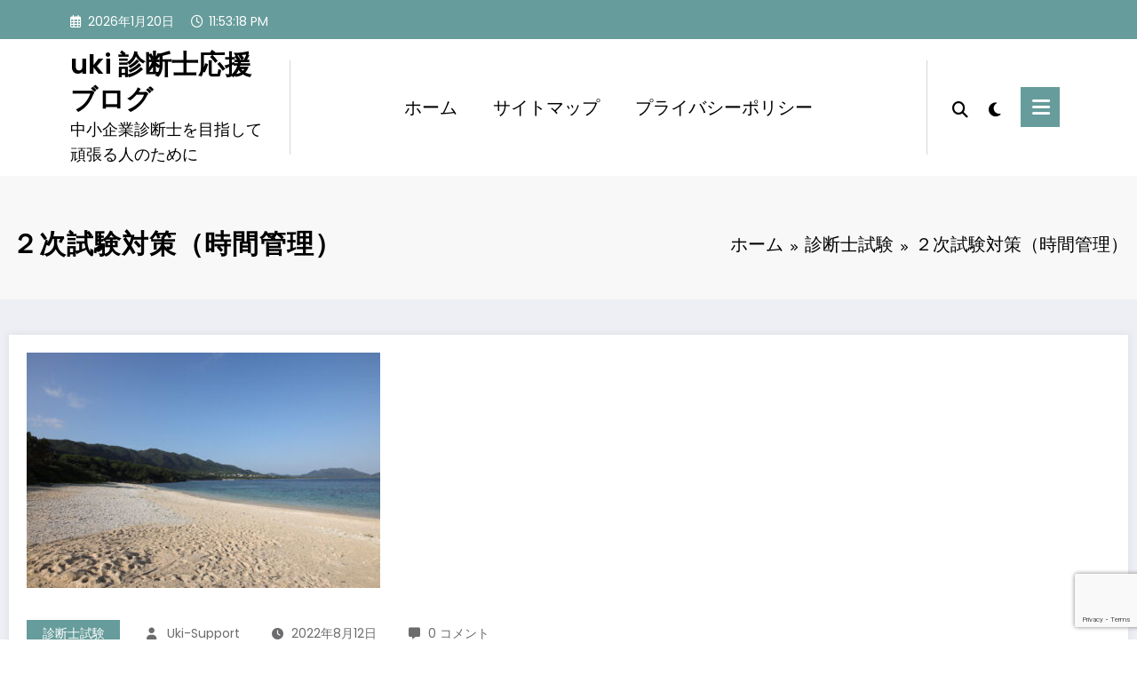

--- FILE ---
content_type: text/html; charset=utf-8
request_url: https://www.google.com/recaptcha/api2/anchor?ar=1&k=6Lf-1yMhAAAAAAZBJl5pHPAGGym4-pOfae4Dv22g&co=aHR0cHM6Ly91a2ktc3VwcG9ydC5jb206NDQz&hl=en&v=PoyoqOPhxBO7pBk68S4YbpHZ&size=invisible&anchor-ms=20000&execute-ms=30000&cb=4wos56b9p20n
body_size: 48937
content:
<!DOCTYPE HTML><html dir="ltr" lang="en"><head><meta http-equiv="Content-Type" content="text/html; charset=UTF-8">
<meta http-equiv="X-UA-Compatible" content="IE=edge">
<title>reCAPTCHA</title>
<style type="text/css">
/* cyrillic-ext */
@font-face {
  font-family: 'Roboto';
  font-style: normal;
  font-weight: 400;
  font-stretch: 100%;
  src: url(//fonts.gstatic.com/s/roboto/v48/KFO7CnqEu92Fr1ME7kSn66aGLdTylUAMa3GUBHMdazTgWw.woff2) format('woff2');
  unicode-range: U+0460-052F, U+1C80-1C8A, U+20B4, U+2DE0-2DFF, U+A640-A69F, U+FE2E-FE2F;
}
/* cyrillic */
@font-face {
  font-family: 'Roboto';
  font-style: normal;
  font-weight: 400;
  font-stretch: 100%;
  src: url(//fonts.gstatic.com/s/roboto/v48/KFO7CnqEu92Fr1ME7kSn66aGLdTylUAMa3iUBHMdazTgWw.woff2) format('woff2');
  unicode-range: U+0301, U+0400-045F, U+0490-0491, U+04B0-04B1, U+2116;
}
/* greek-ext */
@font-face {
  font-family: 'Roboto';
  font-style: normal;
  font-weight: 400;
  font-stretch: 100%;
  src: url(//fonts.gstatic.com/s/roboto/v48/KFO7CnqEu92Fr1ME7kSn66aGLdTylUAMa3CUBHMdazTgWw.woff2) format('woff2');
  unicode-range: U+1F00-1FFF;
}
/* greek */
@font-face {
  font-family: 'Roboto';
  font-style: normal;
  font-weight: 400;
  font-stretch: 100%;
  src: url(//fonts.gstatic.com/s/roboto/v48/KFO7CnqEu92Fr1ME7kSn66aGLdTylUAMa3-UBHMdazTgWw.woff2) format('woff2');
  unicode-range: U+0370-0377, U+037A-037F, U+0384-038A, U+038C, U+038E-03A1, U+03A3-03FF;
}
/* math */
@font-face {
  font-family: 'Roboto';
  font-style: normal;
  font-weight: 400;
  font-stretch: 100%;
  src: url(//fonts.gstatic.com/s/roboto/v48/KFO7CnqEu92Fr1ME7kSn66aGLdTylUAMawCUBHMdazTgWw.woff2) format('woff2');
  unicode-range: U+0302-0303, U+0305, U+0307-0308, U+0310, U+0312, U+0315, U+031A, U+0326-0327, U+032C, U+032F-0330, U+0332-0333, U+0338, U+033A, U+0346, U+034D, U+0391-03A1, U+03A3-03A9, U+03B1-03C9, U+03D1, U+03D5-03D6, U+03F0-03F1, U+03F4-03F5, U+2016-2017, U+2034-2038, U+203C, U+2040, U+2043, U+2047, U+2050, U+2057, U+205F, U+2070-2071, U+2074-208E, U+2090-209C, U+20D0-20DC, U+20E1, U+20E5-20EF, U+2100-2112, U+2114-2115, U+2117-2121, U+2123-214F, U+2190, U+2192, U+2194-21AE, U+21B0-21E5, U+21F1-21F2, U+21F4-2211, U+2213-2214, U+2216-22FF, U+2308-230B, U+2310, U+2319, U+231C-2321, U+2336-237A, U+237C, U+2395, U+239B-23B7, U+23D0, U+23DC-23E1, U+2474-2475, U+25AF, U+25B3, U+25B7, U+25BD, U+25C1, U+25CA, U+25CC, U+25FB, U+266D-266F, U+27C0-27FF, U+2900-2AFF, U+2B0E-2B11, U+2B30-2B4C, U+2BFE, U+3030, U+FF5B, U+FF5D, U+1D400-1D7FF, U+1EE00-1EEFF;
}
/* symbols */
@font-face {
  font-family: 'Roboto';
  font-style: normal;
  font-weight: 400;
  font-stretch: 100%;
  src: url(//fonts.gstatic.com/s/roboto/v48/KFO7CnqEu92Fr1ME7kSn66aGLdTylUAMaxKUBHMdazTgWw.woff2) format('woff2');
  unicode-range: U+0001-000C, U+000E-001F, U+007F-009F, U+20DD-20E0, U+20E2-20E4, U+2150-218F, U+2190, U+2192, U+2194-2199, U+21AF, U+21E6-21F0, U+21F3, U+2218-2219, U+2299, U+22C4-22C6, U+2300-243F, U+2440-244A, U+2460-24FF, U+25A0-27BF, U+2800-28FF, U+2921-2922, U+2981, U+29BF, U+29EB, U+2B00-2BFF, U+4DC0-4DFF, U+FFF9-FFFB, U+10140-1018E, U+10190-1019C, U+101A0, U+101D0-101FD, U+102E0-102FB, U+10E60-10E7E, U+1D2C0-1D2D3, U+1D2E0-1D37F, U+1F000-1F0FF, U+1F100-1F1AD, U+1F1E6-1F1FF, U+1F30D-1F30F, U+1F315, U+1F31C, U+1F31E, U+1F320-1F32C, U+1F336, U+1F378, U+1F37D, U+1F382, U+1F393-1F39F, U+1F3A7-1F3A8, U+1F3AC-1F3AF, U+1F3C2, U+1F3C4-1F3C6, U+1F3CA-1F3CE, U+1F3D4-1F3E0, U+1F3ED, U+1F3F1-1F3F3, U+1F3F5-1F3F7, U+1F408, U+1F415, U+1F41F, U+1F426, U+1F43F, U+1F441-1F442, U+1F444, U+1F446-1F449, U+1F44C-1F44E, U+1F453, U+1F46A, U+1F47D, U+1F4A3, U+1F4B0, U+1F4B3, U+1F4B9, U+1F4BB, U+1F4BF, U+1F4C8-1F4CB, U+1F4D6, U+1F4DA, U+1F4DF, U+1F4E3-1F4E6, U+1F4EA-1F4ED, U+1F4F7, U+1F4F9-1F4FB, U+1F4FD-1F4FE, U+1F503, U+1F507-1F50B, U+1F50D, U+1F512-1F513, U+1F53E-1F54A, U+1F54F-1F5FA, U+1F610, U+1F650-1F67F, U+1F687, U+1F68D, U+1F691, U+1F694, U+1F698, U+1F6AD, U+1F6B2, U+1F6B9-1F6BA, U+1F6BC, U+1F6C6-1F6CF, U+1F6D3-1F6D7, U+1F6E0-1F6EA, U+1F6F0-1F6F3, U+1F6F7-1F6FC, U+1F700-1F7FF, U+1F800-1F80B, U+1F810-1F847, U+1F850-1F859, U+1F860-1F887, U+1F890-1F8AD, U+1F8B0-1F8BB, U+1F8C0-1F8C1, U+1F900-1F90B, U+1F93B, U+1F946, U+1F984, U+1F996, U+1F9E9, U+1FA00-1FA6F, U+1FA70-1FA7C, U+1FA80-1FA89, U+1FA8F-1FAC6, U+1FACE-1FADC, U+1FADF-1FAE9, U+1FAF0-1FAF8, U+1FB00-1FBFF;
}
/* vietnamese */
@font-face {
  font-family: 'Roboto';
  font-style: normal;
  font-weight: 400;
  font-stretch: 100%;
  src: url(//fonts.gstatic.com/s/roboto/v48/KFO7CnqEu92Fr1ME7kSn66aGLdTylUAMa3OUBHMdazTgWw.woff2) format('woff2');
  unicode-range: U+0102-0103, U+0110-0111, U+0128-0129, U+0168-0169, U+01A0-01A1, U+01AF-01B0, U+0300-0301, U+0303-0304, U+0308-0309, U+0323, U+0329, U+1EA0-1EF9, U+20AB;
}
/* latin-ext */
@font-face {
  font-family: 'Roboto';
  font-style: normal;
  font-weight: 400;
  font-stretch: 100%;
  src: url(//fonts.gstatic.com/s/roboto/v48/KFO7CnqEu92Fr1ME7kSn66aGLdTylUAMa3KUBHMdazTgWw.woff2) format('woff2');
  unicode-range: U+0100-02BA, U+02BD-02C5, U+02C7-02CC, U+02CE-02D7, U+02DD-02FF, U+0304, U+0308, U+0329, U+1D00-1DBF, U+1E00-1E9F, U+1EF2-1EFF, U+2020, U+20A0-20AB, U+20AD-20C0, U+2113, U+2C60-2C7F, U+A720-A7FF;
}
/* latin */
@font-face {
  font-family: 'Roboto';
  font-style: normal;
  font-weight: 400;
  font-stretch: 100%;
  src: url(//fonts.gstatic.com/s/roboto/v48/KFO7CnqEu92Fr1ME7kSn66aGLdTylUAMa3yUBHMdazQ.woff2) format('woff2');
  unicode-range: U+0000-00FF, U+0131, U+0152-0153, U+02BB-02BC, U+02C6, U+02DA, U+02DC, U+0304, U+0308, U+0329, U+2000-206F, U+20AC, U+2122, U+2191, U+2193, U+2212, U+2215, U+FEFF, U+FFFD;
}
/* cyrillic-ext */
@font-face {
  font-family: 'Roboto';
  font-style: normal;
  font-weight: 500;
  font-stretch: 100%;
  src: url(//fonts.gstatic.com/s/roboto/v48/KFO7CnqEu92Fr1ME7kSn66aGLdTylUAMa3GUBHMdazTgWw.woff2) format('woff2');
  unicode-range: U+0460-052F, U+1C80-1C8A, U+20B4, U+2DE0-2DFF, U+A640-A69F, U+FE2E-FE2F;
}
/* cyrillic */
@font-face {
  font-family: 'Roboto';
  font-style: normal;
  font-weight: 500;
  font-stretch: 100%;
  src: url(//fonts.gstatic.com/s/roboto/v48/KFO7CnqEu92Fr1ME7kSn66aGLdTylUAMa3iUBHMdazTgWw.woff2) format('woff2');
  unicode-range: U+0301, U+0400-045F, U+0490-0491, U+04B0-04B1, U+2116;
}
/* greek-ext */
@font-face {
  font-family: 'Roboto';
  font-style: normal;
  font-weight: 500;
  font-stretch: 100%;
  src: url(//fonts.gstatic.com/s/roboto/v48/KFO7CnqEu92Fr1ME7kSn66aGLdTylUAMa3CUBHMdazTgWw.woff2) format('woff2');
  unicode-range: U+1F00-1FFF;
}
/* greek */
@font-face {
  font-family: 'Roboto';
  font-style: normal;
  font-weight: 500;
  font-stretch: 100%;
  src: url(//fonts.gstatic.com/s/roboto/v48/KFO7CnqEu92Fr1ME7kSn66aGLdTylUAMa3-UBHMdazTgWw.woff2) format('woff2');
  unicode-range: U+0370-0377, U+037A-037F, U+0384-038A, U+038C, U+038E-03A1, U+03A3-03FF;
}
/* math */
@font-face {
  font-family: 'Roboto';
  font-style: normal;
  font-weight: 500;
  font-stretch: 100%;
  src: url(//fonts.gstatic.com/s/roboto/v48/KFO7CnqEu92Fr1ME7kSn66aGLdTylUAMawCUBHMdazTgWw.woff2) format('woff2');
  unicode-range: U+0302-0303, U+0305, U+0307-0308, U+0310, U+0312, U+0315, U+031A, U+0326-0327, U+032C, U+032F-0330, U+0332-0333, U+0338, U+033A, U+0346, U+034D, U+0391-03A1, U+03A3-03A9, U+03B1-03C9, U+03D1, U+03D5-03D6, U+03F0-03F1, U+03F4-03F5, U+2016-2017, U+2034-2038, U+203C, U+2040, U+2043, U+2047, U+2050, U+2057, U+205F, U+2070-2071, U+2074-208E, U+2090-209C, U+20D0-20DC, U+20E1, U+20E5-20EF, U+2100-2112, U+2114-2115, U+2117-2121, U+2123-214F, U+2190, U+2192, U+2194-21AE, U+21B0-21E5, U+21F1-21F2, U+21F4-2211, U+2213-2214, U+2216-22FF, U+2308-230B, U+2310, U+2319, U+231C-2321, U+2336-237A, U+237C, U+2395, U+239B-23B7, U+23D0, U+23DC-23E1, U+2474-2475, U+25AF, U+25B3, U+25B7, U+25BD, U+25C1, U+25CA, U+25CC, U+25FB, U+266D-266F, U+27C0-27FF, U+2900-2AFF, U+2B0E-2B11, U+2B30-2B4C, U+2BFE, U+3030, U+FF5B, U+FF5D, U+1D400-1D7FF, U+1EE00-1EEFF;
}
/* symbols */
@font-face {
  font-family: 'Roboto';
  font-style: normal;
  font-weight: 500;
  font-stretch: 100%;
  src: url(//fonts.gstatic.com/s/roboto/v48/KFO7CnqEu92Fr1ME7kSn66aGLdTylUAMaxKUBHMdazTgWw.woff2) format('woff2');
  unicode-range: U+0001-000C, U+000E-001F, U+007F-009F, U+20DD-20E0, U+20E2-20E4, U+2150-218F, U+2190, U+2192, U+2194-2199, U+21AF, U+21E6-21F0, U+21F3, U+2218-2219, U+2299, U+22C4-22C6, U+2300-243F, U+2440-244A, U+2460-24FF, U+25A0-27BF, U+2800-28FF, U+2921-2922, U+2981, U+29BF, U+29EB, U+2B00-2BFF, U+4DC0-4DFF, U+FFF9-FFFB, U+10140-1018E, U+10190-1019C, U+101A0, U+101D0-101FD, U+102E0-102FB, U+10E60-10E7E, U+1D2C0-1D2D3, U+1D2E0-1D37F, U+1F000-1F0FF, U+1F100-1F1AD, U+1F1E6-1F1FF, U+1F30D-1F30F, U+1F315, U+1F31C, U+1F31E, U+1F320-1F32C, U+1F336, U+1F378, U+1F37D, U+1F382, U+1F393-1F39F, U+1F3A7-1F3A8, U+1F3AC-1F3AF, U+1F3C2, U+1F3C4-1F3C6, U+1F3CA-1F3CE, U+1F3D4-1F3E0, U+1F3ED, U+1F3F1-1F3F3, U+1F3F5-1F3F7, U+1F408, U+1F415, U+1F41F, U+1F426, U+1F43F, U+1F441-1F442, U+1F444, U+1F446-1F449, U+1F44C-1F44E, U+1F453, U+1F46A, U+1F47D, U+1F4A3, U+1F4B0, U+1F4B3, U+1F4B9, U+1F4BB, U+1F4BF, U+1F4C8-1F4CB, U+1F4D6, U+1F4DA, U+1F4DF, U+1F4E3-1F4E6, U+1F4EA-1F4ED, U+1F4F7, U+1F4F9-1F4FB, U+1F4FD-1F4FE, U+1F503, U+1F507-1F50B, U+1F50D, U+1F512-1F513, U+1F53E-1F54A, U+1F54F-1F5FA, U+1F610, U+1F650-1F67F, U+1F687, U+1F68D, U+1F691, U+1F694, U+1F698, U+1F6AD, U+1F6B2, U+1F6B9-1F6BA, U+1F6BC, U+1F6C6-1F6CF, U+1F6D3-1F6D7, U+1F6E0-1F6EA, U+1F6F0-1F6F3, U+1F6F7-1F6FC, U+1F700-1F7FF, U+1F800-1F80B, U+1F810-1F847, U+1F850-1F859, U+1F860-1F887, U+1F890-1F8AD, U+1F8B0-1F8BB, U+1F8C0-1F8C1, U+1F900-1F90B, U+1F93B, U+1F946, U+1F984, U+1F996, U+1F9E9, U+1FA00-1FA6F, U+1FA70-1FA7C, U+1FA80-1FA89, U+1FA8F-1FAC6, U+1FACE-1FADC, U+1FADF-1FAE9, U+1FAF0-1FAF8, U+1FB00-1FBFF;
}
/* vietnamese */
@font-face {
  font-family: 'Roboto';
  font-style: normal;
  font-weight: 500;
  font-stretch: 100%;
  src: url(//fonts.gstatic.com/s/roboto/v48/KFO7CnqEu92Fr1ME7kSn66aGLdTylUAMa3OUBHMdazTgWw.woff2) format('woff2');
  unicode-range: U+0102-0103, U+0110-0111, U+0128-0129, U+0168-0169, U+01A0-01A1, U+01AF-01B0, U+0300-0301, U+0303-0304, U+0308-0309, U+0323, U+0329, U+1EA0-1EF9, U+20AB;
}
/* latin-ext */
@font-face {
  font-family: 'Roboto';
  font-style: normal;
  font-weight: 500;
  font-stretch: 100%;
  src: url(//fonts.gstatic.com/s/roboto/v48/KFO7CnqEu92Fr1ME7kSn66aGLdTylUAMa3KUBHMdazTgWw.woff2) format('woff2');
  unicode-range: U+0100-02BA, U+02BD-02C5, U+02C7-02CC, U+02CE-02D7, U+02DD-02FF, U+0304, U+0308, U+0329, U+1D00-1DBF, U+1E00-1E9F, U+1EF2-1EFF, U+2020, U+20A0-20AB, U+20AD-20C0, U+2113, U+2C60-2C7F, U+A720-A7FF;
}
/* latin */
@font-face {
  font-family: 'Roboto';
  font-style: normal;
  font-weight: 500;
  font-stretch: 100%;
  src: url(//fonts.gstatic.com/s/roboto/v48/KFO7CnqEu92Fr1ME7kSn66aGLdTylUAMa3yUBHMdazQ.woff2) format('woff2');
  unicode-range: U+0000-00FF, U+0131, U+0152-0153, U+02BB-02BC, U+02C6, U+02DA, U+02DC, U+0304, U+0308, U+0329, U+2000-206F, U+20AC, U+2122, U+2191, U+2193, U+2212, U+2215, U+FEFF, U+FFFD;
}
/* cyrillic-ext */
@font-face {
  font-family: 'Roboto';
  font-style: normal;
  font-weight: 900;
  font-stretch: 100%;
  src: url(//fonts.gstatic.com/s/roboto/v48/KFO7CnqEu92Fr1ME7kSn66aGLdTylUAMa3GUBHMdazTgWw.woff2) format('woff2');
  unicode-range: U+0460-052F, U+1C80-1C8A, U+20B4, U+2DE0-2DFF, U+A640-A69F, U+FE2E-FE2F;
}
/* cyrillic */
@font-face {
  font-family: 'Roboto';
  font-style: normal;
  font-weight: 900;
  font-stretch: 100%;
  src: url(//fonts.gstatic.com/s/roboto/v48/KFO7CnqEu92Fr1ME7kSn66aGLdTylUAMa3iUBHMdazTgWw.woff2) format('woff2');
  unicode-range: U+0301, U+0400-045F, U+0490-0491, U+04B0-04B1, U+2116;
}
/* greek-ext */
@font-face {
  font-family: 'Roboto';
  font-style: normal;
  font-weight: 900;
  font-stretch: 100%;
  src: url(//fonts.gstatic.com/s/roboto/v48/KFO7CnqEu92Fr1ME7kSn66aGLdTylUAMa3CUBHMdazTgWw.woff2) format('woff2');
  unicode-range: U+1F00-1FFF;
}
/* greek */
@font-face {
  font-family: 'Roboto';
  font-style: normal;
  font-weight: 900;
  font-stretch: 100%;
  src: url(//fonts.gstatic.com/s/roboto/v48/KFO7CnqEu92Fr1ME7kSn66aGLdTylUAMa3-UBHMdazTgWw.woff2) format('woff2');
  unicode-range: U+0370-0377, U+037A-037F, U+0384-038A, U+038C, U+038E-03A1, U+03A3-03FF;
}
/* math */
@font-face {
  font-family: 'Roboto';
  font-style: normal;
  font-weight: 900;
  font-stretch: 100%;
  src: url(//fonts.gstatic.com/s/roboto/v48/KFO7CnqEu92Fr1ME7kSn66aGLdTylUAMawCUBHMdazTgWw.woff2) format('woff2');
  unicode-range: U+0302-0303, U+0305, U+0307-0308, U+0310, U+0312, U+0315, U+031A, U+0326-0327, U+032C, U+032F-0330, U+0332-0333, U+0338, U+033A, U+0346, U+034D, U+0391-03A1, U+03A3-03A9, U+03B1-03C9, U+03D1, U+03D5-03D6, U+03F0-03F1, U+03F4-03F5, U+2016-2017, U+2034-2038, U+203C, U+2040, U+2043, U+2047, U+2050, U+2057, U+205F, U+2070-2071, U+2074-208E, U+2090-209C, U+20D0-20DC, U+20E1, U+20E5-20EF, U+2100-2112, U+2114-2115, U+2117-2121, U+2123-214F, U+2190, U+2192, U+2194-21AE, U+21B0-21E5, U+21F1-21F2, U+21F4-2211, U+2213-2214, U+2216-22FF, U+2308-230B, U+2310, U+2319, U+231C-2321, U+2336-237A, U+237C, U+2395, U+239B-23B7, U+23D0, U+23DC-23E1, U+2474-2475, U+25AF, U+25B3, U+25B7, U+25BD, U+25C1, U+25CA, U+25CC, U+25FB, U+266D-266F, U+27C0-27FF, U+2900-2AFF, U+2B0E-2B11, U+2B30-2B4C, U+2BFE, U+3030, U+FF5B, U+FF5D, U+1D400-1D7FF, U+1EE00-1EEFF;
}
/* symbols */
@font-face {
  font-family: 'Roboto';
  font-style: normal;
  font-weight: 900;
  font-stretch: 100%;
  src: url(//fonts.gstatic.com/s/roboto/v48/KFO7CnqEu92Fr1ME7kSn66aGLdTylUAMaxKUBHMdazTgWw.woff2) format('woff2');
  unicode-range: U+0001-000C, U+000E-001F, U+007F-009F, U+20DD-20E0, U+20E2-20E4, U+2150-218F, U+2190, U+2192, U+2194-2199, U+21AF, U+21E6-21F0, U+21F3, U+2218-2219, U+2299, U+22C4-22C6, U+2300-243F, U+2440-244A, U+2460-24FF, U+25A0-27BF, U+2800-28FF, U+2921-2922, U+2981, U+29BF, U+29EB, U+2B00-2BFF, U+4DC0-4DFF, U+FFF9-FFFB, U+10140-1018E, U+10190-1019C, U+101A0, U+101D0-101FD, U+102E0-102FB, U+10E60-10E7E, U+1D2C0-1D2D3, U+1D2E0-1D37F, U+1F000-1F0FF, U+1F100-1F1AD, U+1F1E6-1F1FF, U+1F30D-1F30F, U+1F315, U+1F31C, U+1F31E, U+1F320-1F32C, U+1F336, U+1F378, U+1F37D, U+1F382, U+1F393-1F39F, U+1F3A7-1F3A8, U+1F3AC-1F3AF, U+1F3C2, U+1F3C4-1F3C6, U+1F3CA-1F3CE, U+1F3D4-1F3E0, U+1F3ED, U+1F3F1-1F3F3, U+1F3F5-1F3F7, U+1F408, U+1F415, U+1F41F, U+1F426, U+1F43F, U+1F441-1F442, U+1F444, U+1F446-1F449, U+1F44C-1F44E, U+1F453, U+1F46A, U+1F47D, U+1F4A3, U+1F4B0, U+1F4B3, U+1F4B9, U+1F4BB, U+1F4BF, U+1F4C8-1F4CB, U+1F4D6, U+1F4DA, U+1F4DF, U+1F4E3-1F4E6, U+1F4EA-1F4ED, U+1F4F7, U+1F4F9-1F4FB, U+1F4FD-1F4FE, U+1F503, U+1F507-1F50B, U+1F50D, U+1F512-1F513, U+1F53E-1F54A, U+1F54F-1F5FA, U+1F610, U+1F650-1F67F, U+1F687, U+1F68D, U+1F691, U+1F694, U+1F698, U+1F6AD, U+1F6B2, U+1F6B9-1F6BA, U+1F6BC, U+1F6C6-1F6CF, U+1F6D3-1F6D7, U+1F6E0-1F6EA, U+1F6F0-1F6F3, U+1F6F7-1F6FC, U+1F700-1F7FF, U+1F800-1F80B, U+1F810-1F847, U+1F850-1F859, U+1F860-1F887, U+1F890-1F8AD, U+1F8B0-1F8BB, U+1F8C0-1F8C1, U+1F900-1F90B, U+1F93B, U+1F946, U+1F984, U+1F996, U+1F9E9, U+1FA00-1FA6F, U+1FA70-1FA7C, U+1FA80-1FA89, U+1FA8F-1FAC6, U+1FACE-1FADC, U+1FADF-1FAE9, U+1FAF0-1FAF8, U+1FB00-1FBFF;
}
/* vietnamese */
@font-face {
  font-family: 'Roboto';
  font-style: normal;
  font-weight: 900;
  font-stretch: 100%;
  src: url(//fonts.gstatic.com/s/roboto/v48/KFO7CnqEu92Fr1ME7kSn66aGLdTylUAMa3OUBHMdazTgWw.woff2) format('woff2');
  unicode-range: U+0102-0103, U+0110-0111, U+0128-0129, U+0168-0169, U+01A0-01A1, U+01AF-01B0, U+0300-0301, U+0303-0304, U+0308-0309, U+0323, U+0329, U+1EA0-1EF9, U+20AB;
}
/* latin-ext */
@font-face {
  font-family: 'Roboto';
  font-style: normal;
  font-weight: 900;
  font-stretch: 100%;
  src: url(//fonts.gstatic.com/s/roboto/v48/KFO7CnqEu92Fr1ME7kSn66aGLdTylUAMa3KUBHMdazTgWw.woff2) format('woff2');
  unicode-range: U+0100-02BA, U+02BD-02C5, U+02C7-02CC, U+02CE-02D7, U+02DD-02FF, U+0304, U+0308, U+0329, U+1D00-1DBF, U+1E00-1E9F, U+1EF2-1EFF, U+2020, U+20A0-20AB, U+20AD-20C0, U+2113, U+2C60-2C7F, U+A720-A7FF;
}
/* latin */
@font-face {
  font-family: 'Roboto';
  font-style: normal;
  font-weight: 900;
  font-stretch: 100%;
  src: url(//fonts.gstatic.com/s/roboto/v48/KFO7CnqEu92Fr1ME7kSn66aGLdTylUAMa3yUBHMdazQ.woff2) format('woff2');
  unicode-range: U+0000-00FF, U+0131, U+0152-0153, U+02BB-02BC, U+02C6, U+02DA, U+02DC, U+0304, U+0308, U+0329, U+2000-206F, U+20AC, U+2122, U+2191, U+2193, U+2212, U+2215, U+FEFF, U+FFFD;
}

</style>
<link rel="stylesheet" type="text/css" href="https://www.gstatic.com/recaptcha/releases/PoyoqOPhxBO7pBk68S4YbpHZ/styles__ltr.css">
<script nonce="XRVHYjMmncF84p9otQCNwg" type="text/javascript">window['__recaptcha_api'] = 'https://www.google.com/recaptcha/api2/';</script>
<script type="text/javascript" src="https://www.gstatic.com/recaptcha/releases/PoyoqOPhxBO7pBk68S4YbpHZ/recaptcha__en.js" nonce="XRVHYjMmncF84p9otQCNwg">
      
    </script></head>
<body><div id="rc-anchor-alert" class="rc-anchor-alert"></div>
<input type="hidden" id="recaptcha-token" value="[base64]">
<script type="text/javascript" nonce="XRVHYjMmncF84p9otQCNwg">
      recaptcha.anchor.Main.init("[\x22ainput\x22,[\x22bgdata\x22,\x22\x22,\[base64]/[base64]/[base64]/[base64]/[base64]/[base64]/[base64]/[base64]/[base64]/[base64]\\u003d\x22,\[base64]\\u003d\x22,\x22ZBIHfcK7AFLCq24Wwo0ELMO3w40GwoVTJXRgJwYyw5MjM8Kdw4/DqT8fcjjCgMKqdFTCpsOkw5xeJRpkJk7Dg1HCgsKJw43Dr8KgEsO7w7MIw7jCm8KuGcONfsOPE11gw756MsOJwpNVw5vChmvCqsKbN8KswrXCg2jDgWLCvsKPUUBVwrI/[base64]/[base64]/DlyrDqwrCq8OjwqgAPy3Dk1nDqMKlWsOuw4M+w5QMw6TCrsO4wr5zUAvCtw9KQxkcwofDo8KTFsOZwpjCvT5ZwokjAzfDnMO4QMOqEcKCesKDw4TCiHFbw5fCpsKqwr5xwozCuUnDisKycMO2w5tfwqjCmwnCsVpbYhDCgsKHw710UE/Cn0/[base64]/[base64]/wq7Dt3wMw6MLFcKZwo7CusOHG8O1w4PCn3jDl09iw4xDwqnDoMKuwpt1GsKvw7jDq8Khw6AeHMKlbMOpJWfCthXCv8KGw51qVMOXA8KBw50fHcKww6XDm3IGw5nDuhnDmgsCHApuwpNvd8Kkw5fDv3zDr8KKwrDDjwZfDsO2eMK9K27DoCPCgDYMKB3DgGh7OMO3HA/DucOxwqt+PXrCrVzDrgbClMOCLsOdH8KYw6TCrcOgwooAJ39Bwq/[base64]/CmcOkwqckw5bDtcOdw6FePBY4TMOXw5HCiiTDmWnCv8OAJcOaw5LDlkDCncOiAsOWw6hJOVgCIMOnw69PdgjDlcK7UcODw6DDpDcAfgXDsz8zwr8Zwq7DsS3DmmcFwoTCjMK1w4gjw63CmlIbecOuLmREwqtfGsOlZzXCpMOVRyPDmAA0w4xLG8KFBsONwph5KcKlDT/Dj2gKw6QjwpYtUjZcD8KyScKOw41WW8KKWMOtZVotw7fCjBzDl8KXw4pPNDg4bR8BwrrDk8O4wpbCu8OkS3rDuGxqe8Kpw4IWZ8Kdw6/CvxFww7nCssK8QBBewo02BMOvDsK5wqRVdG7CrWATScKtExPCuMKuAsKzcVjDm3nDi8OveAtXw6RFwpTCrinCn0nDlzPCncKIw5DCqcKCHcO4w7NEK8O0w6oOwpFGbMOsNwHCsQFlwqbDiMKcw6HDl23CmlvCqhoeAMOWR8O5ASvDqcOQw6xKw6I/fA3CkCHCu8KIwp3ChsK/wovDrMK1wrHCh1nDqjIsOgHChgBRw4/DsMOTBk8gMidRw7zCmsOsw7ERb8OabcOmKGAywrLDgcO5wq7CqsKLQBzCh8Kuw69Vw7fCgQgYNcK2w559LxfDu8OAA8OfF3PCvUksZmF2S8O2bcKhwqIuNsO8wrzCtzVMw4LCi8Oww7jDscKgwrHCmcKaRMKhc8OBw4RJWcKGw6VcMcOtw7/CmMKGW8OXwoFPK8KcwoVBwrHCrsK2J8OjKnnDry0DbsK4w4U7wp1Zw5p3w4R4wr7CryB9WMKBOcOvwqwzwq/[base64]/w6ktwoRKwqvClMKVwqPCrcOfwp8Uw5vCu1HCp0B4w5vDlsK0w6vDi8OfwrjDgcK/J3zCkMKrX2sPJMKEdsKsHgfCisOWwqsaw6rDpsO7wqvDmkpEDMKCQMKnwpTCqcO+ABPDoTVmw4PDgcK/wpLDucKEwqIJw70sw6LDhsOsw4HDp8K+LsKNbRXDl8KZL8KMf0TDnMKmG1/CkMKaTGnCmsKIVsOnacOUwokFw6s3wq5lwq7DugrCmcOFdsK5w7DDulbCmAU+AQDCtF1PTkjDuDbCvGPDnhjDuMKVw4h/[base64]/ZSclQhc3w5LDhDx5wq/Dux5xUcKYwpJ/VMOlw7LDhkvDv8OYwq/[base64]/[base64]/w67Do8Kfw4kwLsOxwofDtk/DvkDDgcKNKxlYeMO0woPDhMKYFjdXw6fCpcKowrFmGsOVw6/Dt3ZTw6nDmgkywqjDljdnwoJ4HMKkwpQKw4JNcMOLYCLCgxhEdcK9wozCksOow5jChMO3w7dOFi3CusO9wpzCsRdyVsO2w6hATcOnw75pf8OAw4DDvCxlw49JwqbCi2VtIcORwr/Dg8KkMMKzwpDDhcO5Q8OswqzDhHJxaDIZVDXDuMOuw61fb8OyBzN8w5TDnVzDnivDv0AnacODw6gfGsKUwqk9w7HDjsObMUTDh8KEfCHCmjDCjcOcI8OKwpHCk2BKw5XCmsOJw5jCgcKvwoHCvgINJcObf14qw4bDq8K/wr7DvsKVwoLDnMKww4E2w71GSsK6w7HCoR9VYFkOw7QWd8K2wpDDncKFw5l9wpfDr8OJY8Oowq3Cr8OSZ2fDgcKLwqkGwolqwpFxUks8wrFAFncQBsKxNXLDtQY6B3w7w7PDrsObN8OPWMOVw4Uow4l/w6LClcKRwp/ClcKUBSDDtl7DsxhAVyHCvsOAw7FkFTtEw4/DmUJlw7PDlsOxMcOZwqoMwrR2wrhbwoptwpzCmGfDrE/DkzPDjh7CvTszOMKHI8OcbFnDiATDiQoMPMKNwrbCpsO9wqEOTMK/WMOUwqvCnMOpG0PDscKawpgxwp0bw4bDqcKzN3/Cv8KmCMOTw5fCm8KIwoEBwrwyWwrDkMKFSFnChRbCtn47dmQofsOPw7DCm0xOaUbDocKoU8OxP8OMSQkxTXc5AVLCl2LClsOpw6LCpcOIw6huw5XDhDPCny3ChwTClcO0w4/Cv8O8wp8Uw4o4eiYMd3pVwofDjBrConHCiyzClMKlBAxaRmx3wo0swpF0d8Ofw5BYf2vChMK0w4jCrMKFMcOVcMKhw4vCvsKSwqDDpSLCvcORw6zDlMKQQUpmwozDrMOdwqnDnwxAw5/Dm8K9w7DCjjoUw68Zf8KhQQDDv8Okw5sRGMK4eFzCvy0+FR98SMKwwoceJQfClHPCmRxGBn9cbCXDgMOjwqLCvm7CiyQfMQB8wqoPFXFtwrLCnMKJwoJ3w7hiw7zDucK0wrEWw7MfwqHDlCPCtSHDn8K/wqjDvw/CsE/[base64]/DtwbDh8OUwqUdwpnDv25/w6J/[base64]/DicKAZwvDusORDMKMwrXDtg0iesKNwoZHwqQ0w4RtwpEfMVDDkjTDksKEKsOcw5tJXcKCwpXCpcO+wp4qwowMY3o2wpTDtsOkKAFCUi/[base64]/[base64]/w7JBw7o/wpEXAcKAwow5A8Kfw7LCmsOrcMO0bmp/w7fCkMOfCBJvJU/CuMOowo/DnxfCli/CmcKEFg7DvcO1w4rCgwoBV8OIwqkjVlAqf8OrwobDrhPDrm86wopXfsKJTDpuwpPDv8OVbHwwX1bDjcKVCHDCgBDChcObSsObRmkXwo9WVMKkwpfCrj1OLMO8JcKBbkrCocORwr9bw67DsFnDisKKwq4ZXgg/w6zDrsOlwrtgwohZZ8KIYwNDwrjCmcKOMknDnzzCmT8EfsOFw5UHMcOIWyFHwozCml1KcMKJCsOOwrnDqMKVG8KSwqHCmRTCosOdIFcqSik6T3HDtQfDjMKeNsKZLsKrTXrDm2UtYCg9BcOXw5YUw7DDvCpUHlhBJsOEwrxheXpcYSZ/w7Bowq53D0tXFcKNw7RTwqMSH3V7VAhQMxzClsOUNiBUwr7Ds8KpE8KOVQbDnSHDsB8YRF/DrcK4TcOOY8O8woXCjkbDlhshw5HDty7DosKnwos+CsOTwrVBw7ouwpXDksO1wrTDnsKBJMOfDgoTOcKEA3kZScK7w6HDiWnDjcKNwo/DjsOAFSHDqBAxR8K7MSPCqsOTP8OQHSfCtMO0fsOlCcKYwo3CvAUaw68EwpjDkMOdwqNzYgLCgsOxw60xJBdtwoZOHcO1YRnDv8OhV0NPw5/[base64]/[base64]/CrsOhB8OdBTnChmoiDnhewo8uw6/DnsOgw45VYMO7wrFTw5PCpghjw43DmBHDpcO7NShpwoFyK25Iw5rCjUjDj8KuIsKWFgcxZsONwp/Csh3Cn8KmR8KIwo7CslzDiG4OFMKkGWjCq8KOwokTwo7DoCvDrlx4w6VTbizDosKxK8ORw7/[base64]/Dg8KWRcKUw5DDo8OGWcKWFcKlVcOxHwLCnDHDs2Zhw7zCnDN8A2PCqcKVNMK2w7c4wrsOfMK6w7/DqMK5Y1/DvShkw5HDkjbDnl1wwqpGwqfCkm4jcAA1woLChH9tw4HCh8KOw6xRwqZAw4zDgMKFNQlmPBvDhndaZcOZJ8OMTFrCj8Kien9Qw6bDs8KNw5zCt3/CgMKnTGMTwo1IwqTCiFfDlMOew7vCp8Kbwp7DgsKwwqwoaMKFGWNhwpg4cXpuw7ULwrDCoMOdw5BjFsK+e8OcBMKeNkjCjBTDmh0/w4DCm8OsZBFgXHvCnREaI0zCrsK1HFnCqx3ChlLCmnkrw7hMSj3ClMOvTMKjw5XCs8Kqw53CqFQZNsOsYQHDsMK3w5vCuijDgCbCg8O+IcOldMKBw7Z5wqDCsDRCJCtJw4VLwrpWDFFIY2Bxw7IUw4Jiwo7DvlA4WC3Cn8Khwrhiw7AQwr/CtcKswp7CmcOPY8OfK1x4w6sDw7wmw4xVw7sbwrTCgmXDuF3DiMOXwrU/a1R+wqDCicK2TsOZBncTw65BYyEGEMKdOjdAGcO6HMK/w4bDucK4Vm7CqcKCWElscnZJwq3CjGvDl1bDmAE+ecK/BTLCm2A9WsKHFsOJF8Ohw6LDlMKEdm8Aw4fCkcOJw5UwYxJUA17Cpjhpw5LCqcKtfVDCo1VPShTDlnTDrsOYOx5ACFTDim42w6tAwqjCtcODwonDlVHDj8K4LsOSw5TClRAhwpLCpFbCv0c1Fg7Cojt3wrEGQsOGw6Aqw5x3wrc5w6kZw7FGFsKow6MQw4/DvjUlFyPClcKbXsOVIsOFwpM8OMO2RDTCoVoUwp/Cux3DiGxNwoEKw6MEIhhtDQXCnyvDhcOWLsOlUwLDlsKLw4p0XA5Ww7nDpsK5WyXDhB5Zw6nDscK6wq3CicKXYcK2fmNXew5xwr4pwpBAwpdcwqbCr1LDvXTDnFd3wpzDi0kdwplwRw8AwqPCjGnCq8KAK28OKWLDgTDCv8K2Gg/CrMOww5tNJiEAwrQHbMKrHMKkwrBWw64mUcOhaMKswrt1wp/CgnHCq8KOwokSTsKdw6x6eXfDp1x9O8OVeMOlEMOSccK2bmfDjX7Dn0jDqnzDsBjDssOAw5puwoJ9wqbCgMKZw6fChm1Gw5kWJMK1wqHDkcKRwqfCtRUdSsOcWsK5w7k5fhnCmsKew5UiO8KYD8OZFnDDmcO6w4lnEFVqQC7CgH3DqMKxIS3DtEVUw4/CiiTDojTDiMKuFWnDpWTDsMKaSVA/wpImw4AGV8OLYnkKw6HCoiXDhMKHN1fCgVXCuRN5wrbDgXnCv8O9woTCqzNBS8KzXMKpw641fMKcw6EAccK6woPDviV0bT8bPlDDqTB4wpcSQX8TaDMrw5QnwpvDrQRiY8KZNwDDixLDj0bDtcKDMsKPw6xBSx4hwp0Jf088FcO6VUt2w4/DqyNLwopBccKNCQEmJcOnw5vDosKdwpnDjMOcNcKLwroba8Kjw73DgMOpwprDo08tYzrDqRoSwrHDgz7DjDgmwotzL8OgwrvDicO2w6TClMOOLUfDh3M/w6nCrsO4AcOkwqoVw7jDi1PCnHzDswDClwRPDcOZSD7CmiZBw5rCnXgWw6lKw70cCUHDkMOaBMKwU8KhcsKKQMKJU8KBeyZue8KiEcOhElxGwqnCrDXCpE/CgiHCp0bDsVlGw4l3N8OoZCI5wqXDrnVmKE7DsVI+wqfCiVvDqsKswr3ClU5TwpDDvRMbwp/ChMOWwqnDgMKTHmbCtsKTMBwlwokhwqxFwr/DkEzCrxHDu1RiYsKPw5clSMKLwpgOUlPDhcOLOl5SN8Khw47Dul7CrAseV3dlw4/Dq8OzfcO6wp9zwq99w4Ugw5t4WMKaw4LDjcOuFHjDpMOOwr3CusOab0XCuMKuw7zCvHDDiTjCv8ObGgoFY8KWw48bw7HDgkHDg8OiLMKpaTLDk1zDosKmGsOsN3Elw4YAXMOhw40kMcO8Wzcxwo/Cg8Ovwp9TwrQiTlDDpnUEwpjDjsK9wozDp8KEwqNzBD7CksKgBXYtwrXDpsKeIR8uNsOawr/[base64]/CssKGQcOjwpbDsTzCpMKFwpPDo8O4ehjDlMOyf3QTw7RsNSbCvcOIw6XDjsOUNn5ww6Mgw5zDvlxTw4sBd0rCqQ9pw5vChE7Dnx/[base64]/LsKvOcOpwqXDpkfCusK2w4wlDcKYw63Dn1Auwr/CtsK2w6QHBSsLb8OaSVPClHILw6U/[base64]/w44KF8KscsOxO2Iuw7TDqsOQUA3Di8Kwwo48d1PDqsOyw5xbwrgyI8O7M8KOVCbCk1RuHcKhw6zCjj16S8ODMMOVw4IQYsOCwpAJNHAiw7ESBX7CkcO4w7VEIS7DuWhSCg7DohYnNsOAwqXCkycXw6DDpMKkw7QAUcKOw4jCqcOCH8O1w7TDhT/[base64]/wrTCvjrCv8OOw64iP8KPYsKuY8KPAMKdw6dbwr17wrRydsKmwojClsK3woxqw7fDoMK/w6B5wqswwoU4w7TCnFVpw7o8w6/Cs8K0wqXDpW3Cs1nDv1PDhTXCosKTwp7DoMKKwpZZGiAiMG1lS1LCpyXDpMKkw4vDscOZWsKLwqxEDxfCqFQyZS3DqFBobMKlOMKBHW/DjiHDjlfCqXjDi0TCkMOvD1BJw5/DlsOvCWPCo8KjUcOzwqIiw6fCjsOIwoDCi8Obw4XDtsOdK8KVUybDr8KYTipJw6nDmAbCm8KiEMOmwptbwoDDt8Oow5MKwpTCpUM/B8OBw6ExDH4/SUZLRHYQUcOTw5l4egbDp1jChTgnFUfCl8Ohw69lYVpIwo8sak0iLyE5w4xjw5AuwqYdwr/CpiPDoBLClzXDuhXDimBaAi03cUPCgjdRQcOvwq/CsD/DmMKHdMKoZMOxwp/CtsKKFMK4w7E5wq3DsTPCm8KbfjlTDD85wppqLh8Mw7gAwr1DOMKNTsOYwo1jAWzClxHDvWzCjsOFw4lnIBVFw5HDjsKaKcOLNMKXwpXCvsK2SldNFS3CpWHCucK/WsObX8KvCRTCt8KkTMO9Z8KjC8Orw4/DpgnDhQMmRsODwqPCjDbDpAc3wrDDrsOBw5zCs8KcBlLCmsKywoo4w4DCq8O7wovDsGfDssKKwq/DqjbCtMKsw6fDkVnDqMKTPTDChMKUwo3DqljCmC3Dnx8hw4sqF8OcWsK3wqfCmj/CjMO1wrN0ecKmwprCmcKZUEAfwofDiG/CkMKRwqFRwp8eIsK9DsKkHcOdQzgGwpZVCcKEw6vCrT/CmyBCwrbCgsKCB8OZw48rYcKxVDEMwqMuwpggWMOcOsKicMKbUWZHw4rCp8OxMxMLbmJ8JkxkM3bDpnUiHMO9U8KowpfDicKXPxhHBcK+KQAuKMOJw4/DqnpSwo8IJxzClkctcFXCnMKJw4zDgMO9XgzDnWoBJhzCvyXDscOCDXjCvWUDw7jCjcKWw4TDjTnDl21zw4PDrMKmw7wZwqTDnsKgZ8OcDcOcw4/[base64]/[base64]/w5XCgMKnwqfDvcKKwoQaR1UlYMKJw701UE9QED8GP1jDkMKEwrMzMsOkw6kfYcK0Y2rCog3DvcKswrXDo3smw6DCvzxPG8KRw5/DuFE8EMOgemrDrcKUw73DscOlOsOWfcOywpPCvDLDkQg5MAjDrMK5KcKuwobCp0nDkMOjw7ZEw7PCiE3Cp1bCtcObbMO9w6kHY8OAw7rDjMOQw6p1wrnDuk7Ckid0bBc2CF4dPMKWbibDkX3Dm8Oww7/[base64]/DqQNbwowRLyrDvzpqwqoJOAPCpx/CuTDChWdBBGkcJMOvw71MIsK4Tg7Co8OEwoLCs8KvasOxI8Kpwp7DgjjDqcOdaEwgw7jDtizDvsKkFMO2NMOiw67DtsKlLcKIw5/CscOIQ8OwwrrClsK+wovChcO1cTB8wovDhhjDmcKZw4UeRcKtw4gSUMOWB8O7MA/CusOwOMO/ccO/wrw7b8Kxw4jDtER4wroXLSxgMcKtSTLCpkxVEsONXsK6w43DrS/[base64]/wofCqyBHw555YDfDpcKTwocvcWECXEdZVn3DmMKlVBYyLihuWsO9HsOcUMK1WjfCgsK7LSjDrsK/[base64]/AMO+wp4BCm/CswMVWhtNwpbCrXcbOMKlw5/CnAnDgMOAw7AvHx/CsH7ChMO/[base64]/ClsONw7UjfsO3Jz3Dk27DmsOQw53DsBrCr8K8fQDDoxTDnztBUsKRwromwrEfw6Amw5hOwph+OU55AVoRZsKkw7rDiMK4fFXCpmPCi8O4w6xEwr/[base64]/DusKvUSI6BTLDt2bDjj8ZbxNpw519woQvEcOLw63CiMKtQ3AawrkNeQ/CmcOYw60XwqF9w5vCjHPCrcKRAB/CtSAoVMOneFrDhDUVXcKzw6JJDX5oBcO6w6NLKMOYO8O+O2F/FHvCl8OaZsKHTgvCqsOUMQrCkR7CkzMYw6LDvngXUMOFwrDDp2QdDyIpw6zDrMOofTsWZsOxLsKmwp3CuV/Dv8K4LMOHw5MAw6zCtsKcw6PDjEnDh0LDjsOjw4fCpkPCpGrCtcKPw4UPw6RrwoNNUh8Lw5vDm8Krw74MwrfDm8KqZcO3w5NiIcOGw6YvBXzCpiYjwqoYw5l9wokzw4rCgMKqfXnCoTrDvjHClyzDnMKgwo/Cl8OhcsOXecOjPFNgw7Vjw5bClD7DucOHCsOiwr1Rw43CmhFuKGbDpzTCtAdBwq/DnT45Dy/CpsKNUBNNw6dUSsKeN3vCqzxZJ8Oew5lnw63DvMOZQgnDi8K3wrRdFcOffFXDvDo+wrhcw7x9Wm9CwpbCgsOmw54QPmdtPgzCj8KcCcKXQMOww7RDaC8/w5BCw4bDi35xw5rDk8Kdd8O0D8KAbcKiYG/DhjVCAy/DqcOxw6w3OcOhwrfCtcOjfi3Dii7DicOBUsO/wo43w4LCjsOZwq/Cg8ONY8KCwrTCnWsjDcKMw5rCmMKLARXDnBR7P8O+elwuw5TCkcOrZ3TCuWxjXMKkwpBrZSMwYljCjsOmw4F/HcOTFXDDrhPDkcK5wp4fwpRzw4fDulzDsRM/[base64]/CuxfCqsK2CsKFw7/DujjDqD7Cs0zDhSpgwognVsOkw5LCvcOjw4oYwq3DsMO9TVduw4BdccOvY0hJwpoqw4nDnlpSVHvCjnPCqsKww7hcUcOqwoQQw5Ihw5/DlMKvB117wpnCkkIeacKqE8KuHsO+wp/CiXZYYsK0wobCjsOpEmNXw7DDlcO0wrVoY8ORw4/[base64]/DvyYRe2pLwpfDq3XCmsObAMO8wrI+U8K/N8OpwrXCpmdbUEIRDMKcw5klwrE+wpV7wp/[base64]/CqhpxLT4iw6FZaEDCsTccwrLDu8KFwpLDphLCosOqbU7CsQ3CnWloSTUUw78pBcOFBsKFw4TDpQfDt1XDv2dmelgQwpYaI8KNw7pyw6sjGWNQNsOVWALCvMOIRFstwqPDpU/[base64]/Cv1LDvgUSwqoXw7/[base64]/Di3TDpMODwr0iVMOnf8KIFhPDpsKywogLwpjCnSrDnVbCpMKgw799w4YJRMK3wrrDnsOeAMK6asKpwqzDi2YTw4JXS0JhwpwOwq0jwp4yTiY8wrbClSsXJ8K8woZYw5TDtAXCsQozdHnDmHPCmsOIwptuworCmQ7Dh8O+wqPCv8O2RiRAwoPCpcO9XcOpw4jDgh3Cpy/ClsKfw7fCosKUEEbDoH3ChX/[base64]/CqlzCtWTCgynDrDwAw61fw63CgyvCvABnZcOccwwIw4/CjsK6EnzCljzCocO5w6MTwq1Mw7xfaCvChBbCpcKvw4hwwrsKakkmw6JYHcOdVMOJasOowq0ww4HDgCkNw4XDkcKzXS/CtcKww6JjwqDCk8KYAcOhdmLCjQfDtD7Cu0LClxDDoFFRwrhqw5LDosO9w4Urwrc1EcO5FB1ww4bCg8OUw7nDkEJOwp0fw7PCjsOIw4l/dXXDqMKXccO0w4M4w47CrcKLFMO1GyVgw685OEghw6bDs1DDtjzCs8Krw44SEmXDjsKsM8O/wqFSZmDDp8KeZsKIw7vCmsOFX8KhNmILQ8OqBzUQwpPCmcKONcOLw5sYAMKWAk5hZFBLwqxibcKmwr/[base64]/Dk3zDrMOOSsK+w7rDvjjCki/Dp8OnMlAhN8OcJ8K/Yko5D0JswoXCpGVsw6zCpcKfwpkVw6XCqcKpwqUZC3sPMMOHw5HDkBFrPsODXC4EBgA+w7IVO8KBwoLDrQZkExtvA8OGwpsNwpoywoXCnsOfw5gxVsOHSMOUBgnDg8O2w5pbQcKPNyBJXsOeNAHDhzlVw40aOMOsJcKlw41fQjJOXMKyPVPDmzl+AAvDk1HDqDBcSMO/wqXCksKWdCl0wqQ6wqdiw5lIBDYywqw8wqjCvz7ChMKJF1MqO8OTPXwCwos7cVU4DDo9eBkYFMK3FMODUMO+WR7CsFLCs0V/wq5TZwkEw6zDhsKlw5zCicK1ZXbDqztnwrBgw4ldU8KfdgHDsV5zMsO3B8OAw6/DvcKaCW1kFMOmG3lWw5LCtn4RN3lZfm1bbVMTUsK/[base64]/asKPwpM4wpgGNMOBCiLCu8KWOMKfGip3wrbCgcOPMsKkw5w9woFSXAJYwqzDhBAYMMKpDsKpU2s3w6grw4jCr8K7LMOXw4loPcOLCMKTcAV3wpnCt8K/B8KbDsK6f8O5dMO/a8KdG3UkG8KDwqAAw7TCi8Kfw4ZQPDPCnsOaw5nCjBlWCjEdwpHCkUp3w6fDk07DusKxwrs1Ix7Cp8KeCBzDusO7UUjCqQXCigBmN8KBwpLDo8K3woYON8KGVMOiwpUrw7/[base64]/[base64]/Ck8KiWW5+wo0JwoFyw5V1HMOlUMKEwobChsKtw6nCisO1w6NhwrnCjDsSwrnDgCvClcKZBS7DkjTDk8O7MMOwCzUFw4Yow6hQI2bCjApVwrARw6lVXV4gS8OOBcOjS8KbIMOdw6Naw5jCisO8NH3CjRNnwosNLMO/w4/DlFVuW3TCoC/DiFlOw5HChQ80S8O8EgPCr3bCgTtNMRfDoMOUw4ZbNcKTDMK5wqpXwrsTwq0YO2A0wofDpsK5wrXCtzZcwoLDnV4RETctOMOZwqHDs2LDqxs/wrTDpj0sRUYOVsO7C1fCqsKYwrnDs8OdexvDmA1pGsKxwqQgfjDDrMOxwpttehJsTMO6wpvDhnfDkMKpwqJVeUbCq0ANwrBmw6FOXMOMFxLDtH/Dj8OnwqYcw7FWG07DgcKuYnbDksOlw7rDjMKZZCk+O8KAwrHDkGsAbxQkwo4RIkjDh2nDnDxcTMOXw5wDw6DDu3jDql7DpjDDllLCiQTDqMK5TsKkZCE8w50FBC1aw4wzw4UzJMKnCyI2RVo9PBUHw67CknLDil7CnsOew7Q+wqUnw6vCnsKiw4RUZMOFwo/Dq8OmKwjCpm7Dj8Kbwr4Owq4uwp4TD2XCt0h1w7o2X0nCqsKzMsOJW0HCnj4wIsO+w4k8Z0MxGsO5w6rCoHgpwq7DlcObw53ChsOFQA52WcOPwqTChsKAdhnCocOYwrbChBnCrcOVwoXCmMK+w69NIDXDocK6Q8OJDTfCn8KDw4TCkwsIw4TClXx/w53CtiQLw5jCpcKvwoIvw6Mmwq7Dk8KwdcOhwobCqhRkw5ZrwoB9w4TDlcKOw5MMw6dUCcOuCjHDvV3Co8Ohw7o5w71Aw6wlw7MrLC5jIcKPRsKtwrsPHUDDiQvChMOSd1hoFMKeACtLw4F3wqbDjsO0w4HCu8KSJsK3KsO8YXjDpMKSCcKtwq/Dn8OyKMKowqDCgXXCpC3DmTjCtxZzCMOvH8OVR2XDh8KkI19YwpjCuifCsHgLwoTDgsOIw4gkwrXCqcO2C8OKH8KdN8OrwoUAExvCimFqfQbCr8OcdCkZA8KbwoYQwok9ecO8w5xRwqlRwr1uRMO8IcKpw5BkVA1/w5NvwrzChsOwfcO2Vh7CscOpw5Z9w7rDlcKKWcOQw5TDqsOuwpoAw5XCqMO/OEzDlnELwo/[base64]/Dl215w43Dhgc1wqsFw78FwrtRw7V8w7MjBcOkwrDDvWXDpsO9BcKmSMK0wpvCgTVVVyUtesKRw6zCr8OLDsKqwrR/wrg9DwcAwq7DhEJOw7XCnVtJwrHCsRxew58pwqnDqgMaw4paw7bChsOaQH7CjltJd8OEFcKwwr7CscOMcC0pHsOEw43DnAjDisKSw5rDlsOkZsKyFhERRCYiw73Cqm46w7fDncKSw5h/wqAVw7rCvyLCmsO/[base64]/Ct8ObP3LCgX1aw4tSwo3CgsKNwoPCnMK+bhrCgHrCicKuw5DCscOdbsKEw6Y8w6/CjMKNNUEHcWEgTcKNw7bCnC/[base64]/Ds8KoNC/Dt8KMwpY3wq7CtWwQw7F3JUlKb1PCuC7ClkImw7kDQcO3CBMXwrjDrMOXw5TCv30nWcOxw4lhdEgBw7fCssKXwpPDpMOTwpvDlsO7w6LCpsOHSDR+wq/[base64]/CtMKOdiXDg8KHMMKOw71Iw6pNOcKXw4PCksOcwonCkCHDisKLwojCkcKKdEnCml0bVsOtwq7DpMKxwrp1KQwHPQzDqxphwonClHQhw4/Cr8O0w7/[base64]/DpCXDlG7DgMKfw5nCpnV+JMOPwp0BcTHDlMOtAVpmw5YYNMKcfBdzEcOYwo9NB8KLw4HCkAzCp8Kew5N3w6hwBcKDwpJmf2MjQhxdw4EvfRXDmnELw4vCosKWdGEzQsOpG8KsPlRWwrbChXhkVj1/H8OPwp3Crwo3wqxlwqd+FmzClWXCv8K8bcKCwrDDscKEwp/Dg8Oqay/CjsK7EDzCqcO8w7QewpLDusOgwqxEVcKwwqZOwoZ3wqHClid6w58zZsKywrUxY8Kcw47ChcOewoU/[base64]/[base64]/[base64]/[base64]/[base64]/[base64]/YRkswohGKcO3bsKcwqhGV8KXOsOueBg1w5PCocKjw7vDrVLDhDvDjGobw4xpwoRTwrzCs3dJwrPCkkwBXMK0w6ZzworCq8Kbw4ofwo8lKMKVXU/DpmVXJMOaET09wrHCssOgZsOKAH0zw6x5Z8KPCsK9w6R0w7bCmcOZTjIFw5YnwrvCjFTCnMOcVMObHSXDj8OBwp5Mw4sGw7DDsErCkE0ww7onNDzDswkXAsOow6XDuHA9w7nCkcORYlIqw6fCmcKmw4PDnMOqeQUSwrc1wp/CtxI4UzPDtwzCocOsworClRxJDcK+AMKIwqTDjWnCuHbCqcK3BnQtw65GHTLCmMOWD8OzwqzDtFDDqcKOw5QOeUJcwpPCi8OYwo0dw5TCon7DnifChGEJw6zCtMKYw4LDhMKFw43Cmi8Lw40IZsKWdk/CkSXDqGguwoFuBGsATsKQwo5ODHdFfFbCgijCrsKDO8KxQmHCtj4dw51qw4rCnmlvw4UXbULDnMOFwohqw5XDvMK5OANAwqrDoMK5wqgCDcO7w7EAw4XDp8OUw6o4w7F8w6fCrsKAXhDDihHCl8OhO0lMwqxwK27DgsKRLMKhwpVow5ZHwr/DvMKcw5RRwrbCq8OewrbCokx7RSbCi8KawqnDiHR9w5RVwprCjFdWwp7Ck3HDusKUw4B+w7/DtMOLw7kiQsOfHcOVwovDpcKVwoU0UnIaw4hcw7nCgnrClyIlaDksGinCrcKVc8KcwqBzIcOITMKWYw5LZ8OUKxxVwphmwoYVOMK5CMOOwojCqibCmAU4R8Okwr/ClTU6VsKeE8O4UHEXw7HDu8O/SXHDm8KJwpMjYA3CmMOuw6tLDsK7aAHDqWZZwrRjwrXDqMOQc8OxwozClMO4w6LCtC4tw73CjMKySmrDvcOIwoRMKcK5Sy4WO8OPbsKsw7jCqGIzZ8KVMsKtw43CsiPCrMOqbcOTBgvCucKOAMK9wpEUAyhFc8K/HcKEw77CvcKRw650csKhZsO3w4pgw4jDvMKxPWTDngoTwqhsP3Jqwr3DsyPCr8KQfl1swpNaFUzCmMOVwqLCn8OXwq3CmcKiwrbDgikRwrrChnPCu8KbwoYbQD/DmcOFwoHClcKYwrxBwqrDpBw1S1/DhxvDuF8hb13DqSodw5DCvgIXLcOiAGFQd8KAwobClcOLw63DhUocQMK/[base64]/A8KOF1rCtS9/OsKxTxrDm8OrEQ3CqcKfw73DncKoCMKawqnDoUPCvMO2w4rDlQPDh0/ClMO/EcKaw4kcaAQJwpEoVkZHw77CpcOPwofDk8Obw4PDi8KUwq4IU8Ocw4XCksOIw4Y/Tg/DqXgvVHw6w5krw5NGwq3Dr2DDuGYDGw3DgsOiSlbCkQjDisK+C0XCnsKcw7bCvMKbIFwuLHMvJsKNw69RNB3CmlRrw6XDvhxIw4MnwrTDlMOaEMKkw4TDg8KmX2/CjMOvF8OMwo1lwqnDg8KJFWbDp04Sw5rDq2sNUsK8dkZvwpfCn8Odw7rDqcKFD17CtzsoC8OmEMK0c8Oew5NhBBDDrcOSw7nCv8OXwprCisKWw50CEcKHwpbDn8O6SzLCusKPZsOnw6xnwqnCu8KPwqhxO8Oaa8KcwpEDwp3Cs8K/aVjDucKiw5TDp3knwqccZ8KawqJoe1PDisKMPmQWw4TCg3I4wqjDpHjChxHDrjrCgCAwwo/Dm8Kbwp3CmsOYwqciacK3YcO1YcOGDFPCjMKcNQJJwpnDhkJNwrQbBwUEOGoow4fChsOZwrDDn8Oowp52w5VIPhUKw5t+aRnDiMOYwonDjMONw7/DugPDoVozw57CusKNHMOEZRLDmWjDgEPCg8KFXBwhUG7CpnnDr8K3woZBWCF8w6jDuRIiQmHDtXHDvwYlVxjCvMO5WcOleU1rwrZBSsOpw7c5DXQ8HsO5w6fCtsK3CAR8w4/[base64]/Ds8Oiw4TCqsK8wrwgw5x1wq7CicKAZGPDicKZLikhw7ggOBUSw5fDkFTCrGrDh8Kiw4goXEHClCssw7HClUfDnMKBT8KFWsKJUybCr8KqelvDoWgMZ8KyDsO7w5wYw6t7EWtXwq1kw60RScOoVcKJw5l+OcOow4TCu8O/[base64]/Ds1oEw4cmAjVtw4LDvcOow5vCq0YLIsORwrPCrMOgU8KUOsKTQDYTwqNAw5TDkcOlwpTClsKycMOtwr9nw7kFZ8OnworDlURAbMO+QMOmwotQOnzDg0/DiXLDlWjDgMKkw7diw4PDrMO8wrd7CSzCvQrDlxhww5g3LEfCnHDDoMKZw6BbX1Bxw4PCqsO0wpnCrsKBCxYGw55VwppeBRpJa8KbXjXDlsOswrXCn8K8woPDgMO5wrnCphPCssO/FWjCiTkOFGcewrjDl8OwO8KdCsKFcnzDiMKuw6wMWsKGLH9pfcKqTMKlaD/ChyrDrsONwpDDn8Ode8OZwpzDlMKTw77DoWAcw5Alw7o9E3EGfCthwpHDknjCuFLCrg7Drh/DimXCtgnCqsOKwpgjAkrCk05gAMKpw4JAwqTDj8KdwoRgw51EL8O6L8KvwpEfJMK7wrvCu8Opw5Riw5hWw4E/wp1qJ8OxwoMWEjbCqV8Sw7rDqx7CqsO2wo5wNATCojRiwqJkwqE/GcOOcsOEwoo9wpx+w45Rw4RmO0nCunfCp3zDuUNSw57Dh8KsQsOcw6PDmsKRwqXDu8KawoPDr8KGw7XDsMOfNkJTcnhgwqHCk0h/[base64]/DjHbCpCrCkMOkTQo+SSpDw5TDrlo6CsKCwplBw6EywrnDq2zDt8OZPMKCXcKrJcOFwookwo1Zen4TLUd1wocnw74Rw44iax3DlsKRcMO/wohtwobCksKdw4/[base64]/DvQpwBcKNwr3DtMOfwppsw7LCox5mHRJmAMKfAsKlw4oQwr1xT8O2SmtowovCsGHDqjnCisKAw7DCm8KqwoQfw4ZCOMOgw7zCu8KOdV7CkRtmwqjDhFFywr8fCsO3c8KSd1ovwqd6IcOBwpLCpcO8BsOnK8O/wqlCb0fCjMK2CcKtZcKHZ1w9wpFdw58dZcO/wq3CoMOKwpJgAMK5TjYZw6k+w4/ChlbCq8KBw40EwrPDt8OPd8KyHMOJcA5Sw71GLDLCicOBAUgTw53Cu8KMTMO4LA3CiG/CojgqbsKoScOvSMOgFsO1ecOMPsO1w4bCjA/Ct2/[base64]/CiMKmwo9Yw7BSw5XDtMKaw43DgCTDt0vDmMOjKGTDj8OeVcOtw7LCpGzClsObw4d9aMO/[base64]/CskLDnFMIw4PCj8KnwohfKsK5Ii5oJ8KPw5oqw6XDgsOxG8KDO0omwqnDm1LCrUwQAGTDi8OCwo48w4YWw6jDnyrCu8OqPMO8w78Ca8O/CsO6wqPCp0UAZ8O/[base64]/CjsOpSMKxwrjCgMKLwq/[base64]/CvcKHw5HDiytiwoBUJ8K2UcOHw4XDmD05wr05EcKIA8Oew4LDjcOXwrJfJcKnw5EVZ8KOQQkew6zCnsOtwqnDtlY+RXtBSsOswqTDqiRAw5M+UcO1wotKH8K3w7vDkzsUwr0Yw7F2w4Qkw4zCs13CqsKrGx7Cq1zDvcOyFl/DvMKzagHDusOVeUFUw7DCtmLDt8OhV8KAWSDCucKNw4TDq8KawobDsUEbdV1DQ8KsSVBXwrt6WcOHwoR5IlB8w4/CqxpSPiIowq/DsMKuR8Khw4lyw7krw68ZwqXCgUNZKmlmYA8pCzLDv8KwXXIWfnfCuWvCixDDpsOQYG5OEhN0acKzw5zCn35TKwY5w43CpMK9EcO3w78CXcOkJwciOUzCh8K7BCzCqBxnTMKEw5zCncKrCMKLCcOWcRjDr8ObwoHDoz7DtnxoScKmw7vDqMOQw6FPw6s5w5/CnGHDoCxVJsKSwp7Cn8KmAg1zVMKhw7oXwozDm1vCvcKJUEEOw7o6wq5+Y8K7QiQ0T8O9F8ODw5DCmQFEwpRYwq/Do2MYwp4Dw6zDosKVV8K2w6rDpgEyw7JHFSE4wq/DhcKWw7jDmMK7YVHDqEvCgMKYXiwdHkbDtcK9DMOYTxNIJio1DFvDmsOrHyxLKQluwqLDozPDgcKQw5Vaw7nCnkU/w60hwrFwHV7DksOmScOWw77ChMKeXcO8U8KuHjdlewdnCXZ9wqrCvizCu1wwECPDkcKPBhDDksKpbHPCjisuZsK0S0/DpcK2wqbDvWwWfsKsMcK5\x22],null,[\x22conf\x22,null,\x226Lf-1yMhAAAAAAZBJl5pHPAGGym4-pOfae4Dv22g\x22,0,null,null,null,1,[21,125,63,73,95,87,41,43,42,83,102,105,109,121],[1017145,739],0,null,null,null,null,0,null,0,null,700,1,null,0,\[base64]/76lBhnEnQkZnOKMAhk\\u003d\x22,0,0,null,null,1,null,0,0,null,null,null,0],\x22https://uki-support.com:443\x22,null,[3,1,1],null,null,null,1,3600,[\x22https://www.google.com/intl/en/policies/privacy/\x22,\x22https://www.google.com/intl/en/policies/terms/\x22],\x22tE/0wvH7WuDEqkuscuJRaNoT/+ebij0WD14LeVMiZQ0\\u003d\x22,1,0,null,1,1768870394530,0,0,[71,18,170,14],null,[183,117,87,85,208],\x22RC-L4vLsk0vSvoYPA\x22,null,null,null,null,null,\x220dAFcWeA5U-2IWovSKgEvqErz_ysBJ2BagT1neySfnAPRJUiDSLgRp8ggLqutxqjmovlC1NNWsOHjjbc5y1bdCTn4A41laReLCdw\x22,1768953194817]");
    </script></body></html>

--- FILE ---
content_type: text/html; charset=utf-8
request_url: https://www.google.com/recaptcha/api2/anchor?ar=1&k=6Lf-1yMhAAAAAAZBJl5pHPAGGym4-pOfae4Dv22g&co=aHR0cHM6Ly91a2ktc3VwcG9ydC5jb206NDQz&hl=en&v=PoyoqOPhxBO7pBk68S4YbpHZ&size=invisible&badge=inline&anchor-ms=20000&execute-ms=30000&cb=gl6jv9yv0cri
body_size: 49568
content:
<!DOCTYPE HTML><html dir="ltr" lang="en"><head><meta http-equiv="Content-Type" content="text/html; charset=UTF-8">
<meta http-equiv="X-UA-Compatible" content="IE=edge">
<title>reCAPTCHA</title>
<style type="text/css">
/* cyrillic-ext */
@font-face {
  font-family: 'Roboto';
  font-style: normal;
  font-weight: 400;
  font-stretch: 100%;
  src: url(//fonts.gstatic.com/s/roboto/v48/KFO7CnqEu92Fr1ME7kSn66aGLdTylUAMa3GUBHMdazTgWw.woff2) format('woff2');
  unicode-range: U+0460-052F, U+1C80-1C8A, U+20B4, U+2DE0-2DFF, U+A640-A69F, U+FE2E-FE2F;
}
/* cyrillic */
@font-face {
  font-family: 'Roboto';
  font-style: normal;
  font-weight: 400;
  font-stretch: 100%;
  src: url(//fonts.gstatic.com/s/roboto/v48/KFO7CnqEu92Fr1ME7kSn66aGLdTylUAMa3iUBHMdazTgWw.woff2) format('woff2');
  unicode-range: U+0301, U+0400-045F, U+0490-0491, U+04B0-04B1, U+2116;
}
/* greek-ext */
@font-face {
  font-family: 'Roboto';
  font-style: normal;
  font-weight: 400;
  font-stretch: 100%;
  src: url(//fonts.gstatic.com/s/roboto/v48/KFO7CnqEu92Fr1ME7kSn66aGLdTylUAMa3CUBHMdazTgWw.woff2) format('woff2');
  unicode-range: U+1F00-1FFF;
}
/* greek */
@font-face {
  font-family: 'Roboto';
  font-style: normal;
  font-weight: 400;
  font-stretch: 100%;
  src: url(//fonts.gstatic.com/s/roboto/v48/KFO7CnqEu92Fr1ME7kSn66aGLdTylUAMa3-UBHMdazTgWw.woff2) format('woff2');
  unicode-range: U+0370-0377, U+037A-037F, U+0384-038A, U+038C, U+038E-03A1, U+03A3-03FF;
}
/* math */
@font-face {
  font-family: 'Roboto';
  font-style: normal;
  font-weight: 400;
  font-stretch: 100%;
  src: url(//fonts.gstatic.com/s/roboto/v48/KFO7CnqEu92Fr1ME7kSn66aGLdTylUAMawCUBHMdazTgWw.woff2) format('woff2');
  unicode-range: U+0302-0303, U+0305, U+0307-0308, U+0310, U+0312, U+0315, U+031A, U+0326-0327, U+032C, U+032F-0330, U+0332-0333, U+0338, U+033A, U+0346, U+034D, U+0391-03A1, U+03A3-03A9, U+03B1-03C9, U+03D1, U+03D5-03D6, U+03F0-03F1, U+03F4-03F5, U+2016-2017, U+2034-2038, U+203C, U+2040, U+2043, U+2047, U+2050, U+2057, U+205F, U+2070-2071, U+2074-208E, U+2090-209C, U+20D0-20DC, U+20E1, U+20E5-20EF, U+2100-2112, U+2114-2115, U+2117-2121, U+2123-214F, U+2190, U+2192, U+2194-21AE, U+21B0-21E5, U+21F1-21F2, U+21F4-2211, U+2213-2214, U+2216-22FF, U+2308-230B, U+2310, U+2319, U+231C-2321, U+2336-237A, U+237C, U+2395, U+239B-23B7, U+23D0, U+23DC-23E1, U+2474-2475, U+25AF, U+25B3, U+25B7, U+25BD, U+25C1, U+25CA, U+25CC, U+25FB, U+266D-266F, U+27C0-27FF, U+2900-2AFF, U+2B0E-2B11, U+2B30-2B4C, U+2BFE, U+3030, U+FF5B, U+FF5D, U+1D400-1D7FF, U+1EE00-1EEFF;
}
/* symbols */
@font-face {
  font-family: 'Roboto';
  font-style: normal;
  font-weight: 400;
  font-stretch: 100%;
  src: url(//fonts.gstatic.com/s/roboto/v48/KFO7CnqEu92Fr1ME7kSn66aGLdTylUAMaxKUBHMdazTgWw.woff2) format('woff2');
  unicode-range: U+0001-000C, U+000E-001F, U+007F-009F, U+20DD-20E0, U+20E2-20E4, U+2150-218F, U+2190, U+2192, U+2194-2199, U+21AF, U+21E6-21F0, U+21F3, U+2218-2219, U+2299, U+22C4-22C6, U+2300-243F, U+2440-244A, U+2460-24FF, U+25A0-27BF, U+2800-28FF, U+2921-2922, U+2981, U+29BF, U+29EB, U+2B00-2BFF, U+4DC0-4DFF, U+FFF9-FFFB, U+10140-1018E, U+10190-1019C, U+101A0, U+101D0-101FD, U+102E0-102FB, U+10E60-10E7E, U+1D2C0-1D2D3, U+1D2E0-1D37F, U+1F000-1F0FF, U+1F100-1F1AD, U+1F1E6-1F1FF, U+1F30D-1F30F, U+1F315, U+1F31C, U+1F31E, U+1F320-1F32C, U+1F336, U+1F378, U+1F37D, U+1F382, U+1F393-1F39F, U+1F3A7-1F3A8, U+1F3AC-1F3AF, U+1F3C2, U+1F3C4-1F3C6, U+1F3CA-1F3CE, U+1F3D4-1F3E0, U+1F3ED, U+1F3F1-1F3F3, U+1F3F5-1F3F7, U+1F408, U+1F415, U+1F41F, U+1F426, U+1F43F, U+1F441-1F442, U+1F444, U+1F446-1F449, U+1F44C-1F44E, U+1F453, U+1F46A, U+1F47D, U+1F4A3, U+1F4B0, U+1F4B3, U+1F4B9, U+1F4BB, U+1F4BF, U+1F4C8-1F4CB, U+1F4D6, U+1F4DA, U+1F4DF, U+1F4E3-1F4E6, U+1F4EA-1F4ED, U+1F4F7, U+1F4F9-1F4FB, U+1F4FD-1F4FE, U+1F503, U+1F507-1F50B, U+1F50D, U+1F512-1F513, U+1F53E-1F54A, U+1F54F-1F5FA, U+1F610, U+1F650-1F67F, U+1F687, U+1F68D, U+1F691, U+1F694, U+1F698, U+1F6AD, U+1F6B2, U+1F6B9-1F6BA, U+1F6BC, U+1F6C6-1F6CF, U+1F6D3-1F6D7, U+1F6E0-1F6EA, U+1F6F0-1F6F3, U+1F6F7-1F6FC, U+1F700-1F7FF, U+1F800-1F80B, U+1F810-1F847, U+1F850-1F859, U+1F860-1F887, U+1F890-1F8AD, U+1F8B0-1F8BB, U+1F8C0-1F8C1, U+1F900-1F90B, U+1F93B, U+1F946, U+1F984, U+1F996, U+1F9E9, U+1FA00-1FA6F, U+1FA70-1FA7C, U+1FA80-1FA89, U+1FA8F-1FAC6, U+1FACE-1FADC, U+1FADF-1FAE9, U+1FAF0-1FAF8, U+1FB00-1FBFF;
}
/* vietnamese */
@font-face {
  font-family: 'Roboto';
  font-style: normal;
  font-weight: 400;
  font-stretch: 100%;
  src: url(//fonts.gstatic.com/s/roboto/v48/KFO7CnqEu92Fr1ME7kSn66aGLdTylUAMa3OUBHMdazTgWw.woff2) format('woff2');
  unicode-range: U+0102-0103, U+0110-0111, U+0128-0129, U+0168-0169, U+01A0-01A1, U+01AF-01B0, U+0300-0301, U+0303-0304, U+0308-0309, U+0323, U+0329, U+1EA0-1EF9, U+20AB;
}
/* latin-ext */
@font-face {
  font-family: 'Roboto';
  font-style: normal;
  font-weight: 400;
  font-stretch: 100%;
  src: url(//fonts.gstatic.com/s/roboto/v48/KFO7CnqEu92Fr1ME7kSn66aGLdTylUAMa3KUBHMdazTgWw.woff2) format('woff2');
  unicode-range: U+0100-02BA, U+02BD-02C5, U+02C7-02CC, U+02CE-02D7, U+02DD-02FF, U+0304, U+0308, U+0329, U+1D00-1DBF, U+1E00-1E9F, U+1EF2-1EFF, U+2020, U+20A0-20AB, U+20AD-20C0, U+2113, U+2C60-2C7F, U+A720-A7FF;
}
/* latin */
@font-face {
  font-family: 'Roboto';
  font-style: normal;
  font-weight: 400;
  font-stretch: 100%;
  src: url(//fonts.gstatic.com/s/roboto/v48/KFO7CnqEu92Fr1ME7kSn66aGLdTylUAMa3yUBHMdazQ.woff2) format('woff2');
  unicode-range: U+0000-00FF, U+0131, U+0152-0153, U+02BB-02BC, U+02C6, U+02DA, U+02DC, U+0304, U+0308, U+0329, U+2000-206F, U+20AC, U+2122, U+2191, U+2193, U+2212, U+2215, U+FEFF, U+FFFD;
}
/* cyrillic-ext */
@font-face {
  font-family: 'Roboto';
  font-style: normal;
  font-weight: 500;
  font-stretch: 100%;
  src: url(//fonts.gstatic.com/s/roboto/v48/KFO7CnqEu92Fr1ME7kSn66aGLdTylUAMa3GUBHMdazTgWw.woff2) format('woff2');
  unicode-range: U+0460-052F, U+1C80-1C8A, U+20B4, U+2DE0-2DFF, U+A640-A69F, U+FE2E-FE2F;
}
/* cyrillic */
@font-face {
  font-family: 'Roboto';
  font-style: normal;
  font-weight: 500;
  font-stretch: 100%;
  src: url(//fonts.gstatic.com/s/roboto/v48/KFO7CnqEu92Fr1ME7kSn66aGLdTylUAMa3iUBHMdazTgWw.woff2) format('woff2');
  unicode-range: U+0301, U+0400-045F, U+0490-0491, U+04B0-04B1, U+2116;
}
/* greek-ext */
@font-face {
  font-family: 'Roboto';
  font-style: normal;
  font-weight: 500;
  font-stretch: 100%;
  src: url(//fonts.gstatic.com/s/roboto/v48/KFO7CnqEu92Fr1ME7kSn66aGLdTylUAMa3CUBHMdazTgWw.woff2) format('woff2');
  unicode-range: U+1F00-1FFF;
}
/* greek */
@font-face {
  font-family: 'Roboto';
  font-style: normal;
  font-weight: 500;
  font-stretch: 100%;
  src: url(//fonts.gstatic.com/s/roboto/v48/KFO7CnqEu92Fr1ME7kSn66aGLdTylUAMa3-UBHMdazTgWw.woff2) format('woff2');
  unicode-range: U+0370-0377, U+037A-037F, U+0384-038A, U+038C, U+038E-03A1, U+03A3-03FF;
}
/* math */
@font-face {
  font-family: 'Roboto';
  font-style: normal;
  font-weight: 500;
  font-stretch: 100%;
  src: url(//fonts.gstatic.com/s/roboto/v48/KFO7CnqEu92Fr1ME7kSn66aGLdTylUAMawCUBHMdazTgWw.woff2) format('woff2');
  unicode-range: U+0302-0303, U+0305, U+0307-0308, U+0310, U+0312, U+0315, U+031A, U+0326-0327, U+032C, U+032F-0330, U+0332-0333, U+0338, U+033A, U+0346, U+034D, U+0391-03A1, U+03A3-03A9, U+03B1-03C9, U+03D1, U+03D5-03D6, U+03F0-03F1, U+03F4-03F5, U+2016-2017, U+2034-2038, U+203C, U+2040, U+2043, U+2047, U+2050, U+2057, U+205F, U+2070-2071, U+2074-208E, U+2090-209C, U+20D0-20DC, U+20E1, U+20E5-20EF, U+2100-2112, U+2114-2115, U+2117-2121, U+2123-214F, U+2190, U+2192, U+2194-21AE, U+21B0-21E5, U+21F1-21F2, U+21F4-2211, U+2213-2214, U+2216-22FF, U+2308-230B, U+2310, U+2319, U+231C-2321, U+2336-237A, U+237C, U+2395, U+239B-23B7, U+23D0, U+23DC-23E1, U+2474-2475, U+25AF, U+25B3, U+25B7, U+25BD, U+25C1, U+25CA, U+25CC, U+25FB, U+266D-266F, U+27C0-27FF, U+2900-2AFF, U+2B0E-2B11, U+2B30-2B4C, U+2BFE, U+3030, U+FF5B, U+FF5D, U+1D400-1D7FF, U+1EE00-1EEFF;
}
/* symbols */
@font-face {
  font-family: 'Roboto';
  font-style: normal;
  font-weight: 500;
  font-stretch: 100%;
  src: url(//fonts.gstatic.com/s/roboto/v48/KFO7CnqEu92Fr1ME7kSn66aGLdTylUAMaxKUBHMdazTgWw.woff2) format('woff2');
  unicode-range: U+0001-000C, U+000E-001F, U+007F-009F, U+20DD-20E0, U+20E2-20E4, U+2150-218F, U+2190, U+2192, U+2194-2199, U+21AF, U+21E6-21F0, U+21F3, U+2218-2219, U+2299, U+22C4-22C6, U+2300-243F, U+2440-244A, U+2460-24FF, U+25A0-27BF, U+2800-28FF, U+2921-2922, U+2981, U+29BF, U+29EB, U+2B00-2BFF, U+4DC0-4DFF, U+FFF9-FFFB, U+10140-1018E, U+10190-1019C, U+101A0, U+101D0-101FD, U+102E0-102FB, U+10E60-10E7E, U+1D2C0-1D2D3, U+1D2E0-1D37F, U+1F000-1F0FF, U+1F100-1F1AD, U+1F1E6-1F1FF, U+1F30D-1F30F, U+1F315, U+1F31C, U+1F31E, U+1F320-1F32C, U+1F336, U+1F378, U+1F37D, U+1F382, U+1F393-1F39F, U+1F3A7-1F3A8, U+1F3AC-1F3AF, U+1F3C2, U+1F3C4-1F3C6, U+1F3CA-1F3CE, U+1F3D4-1F3E0, U+1F3ED, U+1F3F1-1F3F3, U+1F3F5-1F3F7, U+1F408, U+1F415, U+1F41F, U+1F426, U+1F43F, U+1F441-1F442, U+1F444, U+1F446-1F449, U+1F44C-1F44E, U+1F453, U+1F46A, U+1F47D, U+1F4A3, U+1F4B0, U+1F4B3, U+1F4B9, U+1F4BB, U+1F4BF, U+1F4C8-1F4CB, U+1F4D6, U+1F4DA, U+1F4DF, U+1F4E3-1F4E6, U+1F4EA-1F4ED, U+1F4F7, U+1F4F9-1F4FB, U+1F4FD-1F4FE, U+1F503, U+1F507-1F50B, U+1F50D, U+1F512-1F513, U+1F53E-1F54A, U+1F54F-1F5FA, U+1F610, U+1F650-1F67F, U+1F687, U+1F68D, U+1F691, U+1F694, U+1F698, U+1F6AD, U+1F6B2, U+1F6B9-1F6BA, U+1F6BC, U+1F6C6-1F6CF, U+1F6D3-1F6D7, U+1F6E0-1F6EA, U+1F6F0-1F6F3, U+1F6F7-1F6FC, U+1F700-1F7FF, U+1F800-1F80B, U+1F810-1F847, U+1F850-1F859, U+1F860-1F887, U+1F890-1F8AD, U+1F8B0-1F8BB, U+1F8C0-1F8C1, U+1F900-1F90B, U+1F93B, U+1F946, U+1F984, U+1F996, U+1F9E9, U+1FA00-1FA6F, U+1FA70-1FA7C, U+1FA80-1FA89, U+1FA8F-1FAC6, U+1FACE-1FADC, U+1FADF-1FAE9, U+1FAF0-1FAF8, U+1FB00-1FBFF;
}
/* vietnamese */
@font-face {
  font-family: 'Roboto';
  font-style: normal;
  font-weight: 500;
  font-stretch: 100%;
  src: url(//fonts.gstatic.com/s/roboto/v48/KFO7CnqEu92Fr1ME7kSn66aGLdTylUAMa3OUBHMdazTgWw.woff2) format('woff2');
  unicode-range: U+0102-0103, U+0110-0111, U+0128-0129, U+0168-0169, U+01A0-01A1, U+01AF-01B0, U+0300-0301, U+0303-0304, U+0308-0309, U+0323, U+0329, U+1EA0-1EF9, U+20AB;
}
/* latin-ext */
@font-face {
  font-family: 'Roboto';
  font-style: normal;
  font-weight: 500;
  font-stretch: 100%;
  src: url(//fonts.gstatic.com/s/roboto/v48/KFO7CnqEu92Fr1ME7kSn66aGLdTylUAMa3KUBHMdazTgWw.woff2) format('woff2');
  unicode-range: U+0100-02BA, U+02BD-02C5, U+02C7-02CC, U+02CE-02D7, U+02DD-02FF, U+0304, U+0308, U+0329, U+1D00-1DBF, U+1E00-1E9F, U+1EF2-1EFF, U+2020, U+20A0-20AB, U+20AD-20C0, U+2113, U+2C60-2C7F, U+A720-A7FF;
}
/* latin */
@font-face {
  font-family: 'Roboto';
  font-style: normal;
  font-weight: 500;
  font-stretch: 100%;
  src: url(//fonts.gstatic.com/s/roboto/v48/KFO7CnqEu92Fr1ME7kSn66aGLdTylUAMa3yUBHMdazQ.woff2) format('woff2');
  unicode-range: U+0000-00FF, U+0131, U+0152-0153, U+02BB-02BC, U+02C6, U+02DA, U+02DC, U+0304, U+0308, U+0329, U+2000-206F, U+20AC, U+2122, U+2191, U+2193, U+2212, U+2215, U+FEFF, U+FFFD;
}
/* cyrillic-ext */
@font-face {
  font-family: 'Roboto';
  font-style: normal;
  font-weight: 900;
  font-stretch: 100%;
  src: url(//fonts.gstatic.com/s/roboto/v48/KFO7CnqEu92Fr1ME7kSn66aGLdTylUAMa3GUBHMdazTgWw.woff2) format('woff2');
  unicode-range: U+0460-052F, U+1C80-1C8A, U+20B4, U+2DE0-2DFF, U+A640-A69F, U+FE2E-FE2F;
}
/* cyrillic */
@font-face {
  font-family: 'Roboto';
  font-style: normal;
  font-weight: 900;
  font-stretch: 100%;
  src: url(//fonts.gstatic.com/s/roboto/v48/KFO7CnqEu92Fr1ME7kSn66aGLdTylUAMa3iUBHMdazTgWw.woff2) format('woff2');
  unicode-range: U+0301, U+0400-045F, U+0490-0491, U+04B0-04B1, U+2116;
}
/* greek-ext */
@font-face {
  font-family: 'Roboto';
  font-style: normal;
  font-weight: 900;
  font-stretch: 100%;
  src: url(//fonts.gstatic.com/s/roboto/v48/KFO7CnqEu92Fr1ME7kSn66aGLdTylUAMa3CUBHMdazTgWw.woff2) format('woff2');
  unicode-range: U+1F00-1FFF;
}
/* greek */
@font-face {
  font-family: 'Roboto';
  font-style: normal;
  font-weight: 900;
  font-stretch: 100%;
  src: url(//fonts.gstatic.com/s/roboto/v48/KFO7CnqEu92Fr1ME7kSn66aGLdTylUAMa3-UBHMdazTgWw.woff2) format('woff2');
  unicode-range: U+0370-0377, U+037A-037F, U+0384-038A, U+038C, U+038E-03A1, U+03A3-03FF;
}
/* math */
@font-face {
  font-family: 'Roboto';
  font-style: normal;
  font-weight: 900;
  font-stretch: 100%;
  src: url(//fonts.gstatic.com/s/roboto/v48/KFO7CnqEu92Fr1ME7kSn66aGLdTylUAMawCUBHMdazTgWw.woff2) format('woff2');
  unicode-range: U+0302-0303, U+0305, U+0307-0308, U+0310, U+0312, U+0315, U+031A, U+0326-0327, U+032C, U+032F-0330, U+0332-0333, U+0338, U+033A, U+0346, U+034D, U+0391-03A1, U+03A3-03A9, U+03B1-03C9, U+03D1, U+03D5-03D6, U+03F0-03F1, U+03F4-03F5, U+2016-2017, U+2034-2038, U+203C, U+2040, U+2043, U+2047, U+2050, U+2057, U+205F, U+2070-2071, U+2074-208E, U+2090-209C, U+20D0-20DC, U+20E1, U+20E5-20EF, U+2100-2112, U+2114-2115, U+2117-2121, U+2123-214F, U+2190, U+2192, U+2194-21AE, U+21B0-21E5, U+21F1-21F2, U+21F4-2211, U+2213-2214, U+2216-22FF, U+2308-230B, U+2310, U+2319, U+231C-2321, U+2336-237A, U+237C, U+2395, U+239B-23B7, U+23D0, U+23DC-23E1, U+2474-2475, U+25AF, U+25B3, U+25B7, U+25BD, U+25C1, U+25CA, U+25CC, U+25FB, U+266D-266F, U+27C0-27FF, U+2900-2AFF, U+2B0E-2B11, U+2B30-2B4C, U+2BFE, U+3030, U+FF5B, U+FF5D, U+1D400-1D7FF, U+1EE00-1EEFF;
}
/* symbols */
@font-face {
  font-family: 'Roboto';
  font-style: normal;
  font-weight: 900;
  font-stretch: 100%;
  src: url(//fonts.gstatic.com/s/roboto/v48/KFO7CnqEu92Fr1ME7kSn66aGLdTylUAMaxKUBHMdazTgWw.woff2) format('woff2');
  unicode-range: U+0001-000C, U+000E-001F, U+007F-009F, U+20DD-20E0, U+20E2-20E4, U+2150-218F, U+2190, U+2192, U+2194-2199, U+21AF, U+21E6-21F0, U+21F3, U+2218-2219, U+2299, U+22C4-22C6, U+2300-243F, U+2440-244A, U+2460-24FF, U+25A0-27BF, U+2800-28FF, U+2921-2922, U+2981, U+29BF, U+29EB, U+2B00-2BFF, U+4DC0-4DFF, U+FFF9-FFFB, U+10140-1018E, U+10190-1019C, U+101A0, U+101D0-101FD, U+102E0-102FB, U+10E60-10E7E, U+1D2C0-1D2D3, U+1D2E0-1D37F, U+1F000-1F0FF, U+1F100-1F1AD, U+1F1E6-1F1FF, U+1F30D-1F30F, U+1F315, U+1F31C, U+1F31E, U+1F320-1F32C, U+1F336, U+1F378, U+1F37D, U+1F382, U+1F393-1F39F, U+1F3A7-1F3A8, U+1F3AC-1F3AF, U+1F3C2, U+1F3C4-1F3C6, U+1F3CA-1F3CE, U+1F3D4-1F3E0, U+1F3ED, U+1F3F1-1F3F3, U+1F3F5-1F3F7, U+1F408, U+1F415, U+1F41F, U+1F426, U+1F43F, U+1F441-1F442, U+1F444, U+1F446-1F449, U+1F44C-1F44E, U+1F453, U+1F46A, U+1F47D, U+1F4A3, U+1F4B0, U+1F4B3, U+1F4B9, U+1F4BB, U+1F4BF, U+1F4C8-1F4CB, U+1F4D6, U+1F4DA, U+1F4DF, U+1F4E3-1F4E6, U+1F4EA-1F4ED, U+1F4F7, U+1F4F9-1F4FB, U+1F4FD-1F4FE, U+1F503, U+1F507-1F50B, U+1F50D, U+1F512-1F513, U+1F53E-1F54A, U+1F54F-1F5FA, U+1F610, U+1F650-1F67F, U+1F687, U+1F68D, U+1F691, U+1F694, U+1F698, U+1F6AD, U+1F6B2, U+1F6B9-1F6BA, U+1F6BC, U+1F6C6-1F6CF, U+1F6D3-1F6D7, U+1F6E0-1F6EA, U+1F6F0-1F6F3, U+1F6F7-1F6FC, U+1F700-1F7FF, U+1F800-1F80B, U+1F810-1F847, U+1F850-1F859, U+1F860-1F887, U+1F890-1F8AD, U+1F8B0-1F8BB, U+1F8C0-1F8C1, U+1F900-1F90B, U+1F93B, U+1F946, U+1F984, U+1F996, U+1F9E9, U+1FA00-1FA6F, U+1FA70-1FA7C, U+1FA80-1FA89, U+1FA8F-1FAC6, U+1FACE-1FADC, U+1FADF-1FAE9, U+1FAF0-1FAF8, U+1FB00-1FBFF;
}
/* vietnamese */
@font-face {
  font-family: 'Roboto';
  font-style: normal;
  font-weight: 900;
  font-stretch: 100%;
  src: url(//fonts.gstatic.com/s/roboto/v48/KFO7CnqEu92Fr1ME7kSn66aGLdTylUAMa3OUBHMdazTgWw.woff2) format('woff2');
  unicode-range: U+0102-0103, U+0110-0111, U+0128-0129, U+0168-0169, U+01A0-01A1, U+01AF-01B0, U+0300-0301, U+0303-0304, U+0308-0309, U+0323, U+0329, U+1EA0-1EF9, U+20AB;
}
/* latin-ext */
@font-face {
  font-family: 'Roboto';
  font-style: normal;
  font-weight: 900;
  font-stretch: 100%;
  src: url(//fonts.gstatic.com/s/roboto/v48/KFO7CnqEu92Fr1ME7kSn66aGLdTylUAMa3KUBHMdazTgWw.woff2) format('woff2');
  unicode-range: U+0100-02BA, U+02BD-02C5, U+02C7-02CC, U+02CE-02D7, U+02DD-02FF, U+0304, U+0308, U+0329, U+1D00-1DBF, U+1E00-1E9F, U+1EF2-1EFF, U+2020, U+20A0-20AB, U+20AD-20C0, U+2113, U+2C60-2C7F, U+A720-A7FF;
}
/* latin */
@font-face {
  font-family: 'Roboto';
  font-style: normal;
  font-weight: 900;
  font-stretch: 100%;
  src: url(//fonts.gstatic.com/s/roboto/v48/KFO7CnqEu92Fr1ME7kSn66aGLdTylUAMa3yUBHMdazQ.woff2) format('woff2');
  unicode-range: U+0000-00FF, U+0131, U+0152-0153, U+02BB-02BC, U+02C6, U+02DA, U+02DC, U+0304, U+0308, U+0329, U+2000-206F, U+20AC, U+2122, U+2191, U+2193, U+2212, U+2215, U+FEFF, U+FFFD;
}

</style>
<link rel="stylesheet" type="text/css" href="https://www.gstatic.com/recaptcha/releases/PoyoqOPhxBO7pBk68S4YbpHZ/styles__ltr.css">
<script nonce="XbPtk1H3DIAsJlui28OkHQ" type="text/javascript">window['__recaptcha_api'] = 'https://www.google.com/recaptcha/api2/';</script>
<script type="text/javascript" src="https://www.gstatic.com/recaptcha/releases/PoyoqOPhxBO7pBk68S4YbpHZ/recaptcha__en.js" nonce="XbPtk1H3DIAsJlui28OkHQ">
      
    </script></head>
<body><div id="rc-anchor-alert" class="rc-anchor-alert"></div>
<input type="hidden" id="recaptcha-token" value="[base64]">
<script type="text/javascript" nonce="XbPtk1H3DIAsJlui28OkHQ">
      recaptcha.anchor.Main.init("[\x22ainput\x22,[\x22bgdata\x22,\x22\x22,\[base64]/[base64]/[base64]/[base64]/[base64]/[base64]/[base64]/[base64]/[base64]/[base64]\\u003d\x22,\[base64]\\u003d\x22,\x22wrB8fsOVU8K0YAzDugIpw7ZMw47DnMK1MsOASRctw53CsGlVw4XDuMO0wqrCoHklaQ3CkMKgw7hgEHhHFcKRGjhXw5h/wqU3Q13DmMOXHcO3wpdZw7VUwoYBw4lEwrcTw7fCs1rCqHsuJcOOGxcFTcOSJcOTDxHCgRUlMGN4ARo7McKgwo1kw5w+woHDksOAC8K7KMOVw77CmcOJQXDDkMKPw4HDoB4qwrx4w7/Cu8KFGMKwAMOXIRZqwoxES8OpGlsHwrzDlSbDqlZFwqR+PA7DrsKHNVVxHBPDoMOYwocrCsKyw4/[base64]/McO1w5/DtMORwp3CliDCkXrDrkFuw4nCkinCsMO8wozDphvDu8K3wolGw7dMw7Mew6Q5HTvCvBHDkWczw7zChT5SJ8OCwqUwwqB3FsKLw57CgsOWLsK/wrbDph3CrSrCgibDlMKHNTUtwo1vSVo6wqDDskgfBgvCrMKvD8KHHGXDosOUasOZTMK2QFvDojXChMOXeVsbWsOOY8K7wo3Dr2/Dg1EDwrrDhsOzY8Oxw5zCgUfDmcOqw7XDsMKQGsOKwrXDsT1hw7RiDcKXw5fDiUhWfX3DjQVTw7/CpsK2YsOlw57DncKOGMKww6pvXMOIVMKkMcKNFHIwwrJNwq9uwrN4wofDlkh2wqhBR3DCmlwDwqrDhMOEJxIBb3NnRzLDqcO+wq3Dsg12w7cwLj5tEnVWwq0tcEw2MUkbFF/[base64]/DgmcFHDjDhcOwwp4tw7rCrsOJw7jDgnnCrBs7MFksOMO6wrp7acO7w4PChsK/ZMK/HcKCwqw9wo/Dh1jCtcKnTWUhCDfDosKzB8OKwoDDo8KCUSbCqRXDn25yw6LCh8OdwoUiwpXCqFPDilTDnwlqZ14CJsK4aMOzcMO0w7U6wqcvOQnDkUIew4F3JX/DpsOPwrRIdsKZwowVbH8MwoNjw64CecOaVT7DvkMZXsOrWSs5ZMKcwoYkw4HCncOScBbDtynDszfCj8OBEwvCuMOAw6fCr13DnsOGwpDDnT56w6fDn8ObERdGwoxsw5s9KDnDh3ZpEsOgwr5Hwr/[base64]/ScOkAcObAcOEI8KXwo/Ckj4GworChsKRG8OAw7dBTsKgYUV+HUYWwqVywp5BOcOgCV/DtB9UG8OmwrfDpMKKw6MvGAfDmMO1S2lNMsK/wrnCscKuw4/[base64]/[base64]/CnMONGHl4GcO9w7JCZCdCC0TCvcOBbGQIJBTCj28dw7nCkyd+woHCoRrDuAhQw6HCjMOTRTfCssOCU8Kuw4tZZsOmwpRYw4ZtwozCrsOhwqYQRBvDmsOtKns3wpjCmDFGA8KcKFTDiWctQmfDnsK7R3HChcOiw6R+woHCrsKmKsOLRQ/DtcOmGV9CE2YZcsOqMlEYw7pGKcOuwrrCl1xqB3zCkyzChCwkfsKGwoQPWWQZSx/[base64]/DqSk2w4vDg8OUDMOjw4XDhMOPTy1Ww5XCjg4cwqbCicKAX0cUecORYxLDksO6wp/DswF6OMOJBFLCqMOgeAslYsO0RTZRw6DCiUcOw5RLKmnDmcKawoTDpsKHw4jDlsO5NsO1w4DCtsOWasOpw7vDlcKswpDDg3suGcOowoDCrsOLw6ovESZaXcO3w5zCiRxbw6Eiw7jCqUQiw7/[base64]/w7xSwoPDjlIpw5UsYsKmR8OaacKawpzCtMKFEV7CqVoIwqQdwo86wrtHw6tzNsOLw5fCrzYGFsO0GmbDrMOTdl/Dlhh+fRLCrXLDtX/CrcKGw4ZUw7deIAHCqQtJwo7DncOEw7FtO8K/XU/DnhrDjcO8wpwuNsOgwr9ofsK2w7XCusOqwrnCo8OswqlXwpcbd8Odw45Twp/ChWUbJcOuw4bCrQxAwpbCvMOdGylEw4F0wrjCpMO2wpQTEsKqwrQDwpfDksOQE8KWEsOxw5I2CxjCq8O9w4plJEnDpGvCtHgPw4fCrRUDwo7CnMOOPsKGCyUvwq/[base64]/CjsO4wqoMGMKewroRwpLCpAkRVy1Dw5DDtF4qw6/CgcKfJMOOwoxmFcOLNsOKwoIIwqDDmsOywqzDozLDoCnDjwrDsCHCmsObV2bDrcOqw6dwaXPDvzfCpUDDjSzDkSkDwrzCnsKdCls+wqEOw5DDg8OjwoUkKcKZYMOaw4wQwoxQYMKWw5nCicOcw6ZLWMOPYRvCqRPDsMKYRA/CtzNZXcOOwq8DwpDCpsK6ISHCgAsgNsKmI8KiKyc6w7kLPMONJsOsb8OdwrlVwogrWcOZw6YsCCJIwoFRdMKKwpkVw5dxw4LDtl4zU8KXwoVEw5ZMw6nCpsOzw5HCkMOSTcOERzkBw7M+QsO4wqzCpjPCgMK0w4DCoMK5FCHDox/CvMKxacOGK100KkMOw5PDh8OLw6UEwo9gw61Vw5BvOw90MlIpwrXCi2pqJsOGwrzCiMKOdXTDrcKoChcAwoQaNcO9wpbCksONwrlbKVs9wrZrdcKpBRnDuMK/wrR2w4nCicOUWMKKMMOCNMOULsK0wqHDjsORworCnw/CsMOqZ8OxwpQYGG/DhQjCh8OGw4nCpMOaw6/Cm0zDhMOVw74NEcK7YcKpDn4Vw5EBw78HaSVvV8ONAiHDlwvCv8KqQw3CiTrDkmcGTcOrwq/[base64]/DnMOKw7rClHQzDsKaJMKHwrccZmU9w6Y3wqvDp8KDwrQ/dS3CnATDicKfw6B7wqwBworClD1aK8O1fz1Bw67Do3nDh8O5w45MwpjCpMKxKn9/[base64]/CvXpDe8OCFTBHwq/CrwfDu8KUS8OvZcK8w7TChcO1F8KwwrXDm8OBwrdhQGswwoXCpcKVw6t7bsODKcK+wpRaYcKmwr5aw4HCj8OtfMOzw4LDrcK4FW3DhRzDnsKBw6bCssKzMn5WD8O+bsOLwqgEwooeL0sbVywtwp7DlF7Ct8Kkbj/DglXCnFYXSn7Do3QVHcK5W8OYGHjClmXDvMOiwo8kwqFdJjDDpcKWw6hFKkLCijTDqHpBMsOcw6HDuzEaw6LCqsOAI3www4XCssO9dlPCoGcrw6p2TsKhU8K2w6fDnn/DkcKiwqfCnMK8wrBQKsOXw5TClBsuw5nDocOyUAXCnx4VHgLCnAPDksOow543DSTDrDbDr8O1wpkawrPDv17DjWYhwq7CvjzCtcOGB0YYGDbCrRPDvcKlw6XCvcKJNUXCjnbDgMOEUcOLw6/CpzVuw6ESAMKIQxVcScOiw5oCwpfDkn1+bcKRRDJtw4HDrMKAwpjDrcKmwr/[base64]/DvHYSanMHdnLCicOcwq/[base64]/Ch8OCfgrCrFd3wqvDgMOlwrDDk8OaRy7DqF7Dl8Ohw4YRaB7CicOww6zChcKKAsKLwoQcFGLDvVhMDx3DpsODFyzDu1nDkRxBwrpoaSbCt0x3w7vDtBY3wovCo8O9w5bCpC/Dm8Kpw6McwoHChcO/w7BkwpFfwpHDnknCksOHOxQKVcKEFAIqBsOYwrHDicOcw4/[base64]/CsEZvw7slHzTCuhbCrG3DsMO0Tj1rw6DDnMOyw47DnMK7wqjDksOtCQ/Dv8KWw73DviUAwoHCrSLDmsKzV8OEwrrCnMO2aDnDlGLCoMKyIsKdwo7CiWJwwqzCs8OUw6MkH8KoHlzCl8K5b1lXw7HCmgJjWMOEwocGc8K0w7xlwpAzw4o6wp4hesK9w4PCocKfwpLDtsKlNE/DjD/[base64]/CiwzDlRxcwr86w5jDsEguZwUywr7ChMKQDMKpAiXCr2vDnsKqwrrDjWIBa8KObVTDog/CqMK3woQ7Qj3CkcKbbAkFAA/ChsKewox0w6/Dj8Ojw6jDrcKrwqDCpiXDhUYwI3JLw6/[base64]/Cq8OYw7Use8KiSzBlGsO6w6HDhHDCvcKmFcOBw5/DvcKZw5shdxnClWnDvw4cw5BbwpfDqMKKwrPCu8K8w7TDnwdWYMKnYg4IbEHDuiEew4bDoHvCnRHCg8O2wpwxw7Qga8OFYcKbTcO/w69Ze03DicO1w48IQMOmZ0PCkcKUwqjCo8OzfUzDoSMLbcKnw77CmlPCuFDCgzrCosKgDcOLw71DC8OcXCUcP8Opw7TCrcKGwp82D3/DncKyw7jCvX/DlBbDgEEjJsO+T8OQw5TCt8OIwoLDkAnDqsK7Y8KAC0nDlcKVwpYTY3LDnADDhMK4TC1Ow6R9w6ZJw41gw7LCmcKwZMOlw4/Dt8O2SDwKw7w9w6MEMMONQ3Y4wotowrPDpsOXYhkFCsORwp/DtMOBwqLCgjgfKsO8V8K5ZwkSRkXCoUcow7jDqsOuwr/Cv8Kfw47DkMKrwposwozDgi82wr0OPDRnTcKpw6DDoALCq1vCn2tXw4bCtMO9NxrCvjptWW3ClnbDpH1bwrYzw4bDm8Knwp7Dll/DssOdwq/[base64]/CvMK9w7DCjsKzw6rCuMObwqDDrTtUe2tmcsO5wpA6IVTCgSXCpA7DjcKRVcKEw4I7W8KBVcKeF8KyZWJ0BcO4CE1QEhTCvQ/[base64]/CmMKQR8KLIMKQw5Fkw5DDsSPCpGbCijjCgcKNCMKuPFk5MxlCJsK/FcO1HMO+MmUew4jCimrDmcOPGMKpwq/Cp8KpwpJJVcK4wo/CuXvCosOUwo/DrDh1wo4Dw67CoMKjwq3CjEHCjEI9wqXCgMOdw74Cwp/[base64]/DrU3Cjj3DvC5fw47CpljCpWzCvMKIw59YwrJEK0dpJ8OMwrfDpxcLw4nCiCBBw7DCk0Ubw5cmw6V0w7smwoXCucOdAsOhwpAeQV1mw6vDrHPCpcKXbHtcwpfCmBAkAcKvBTgiOBFddMO1wrfDucOMU8K6wpnDpTHCmB/CrgQGw73CkQ7DqDfDqcKNfnUDwoXDixrDsQzClcKiUxhoYMK5w5BOLhvDvsKFw7rCpcK0WsOFwp4MYCMiZ33CoXPCvsOGScOOR2rCqEp5esKAwp5Lw5BiwqjCkMO3wovCnMKyDcODRjnDvMOKwpvCi1J9wpMUFcKqw55/BsOnMl7Dn3zChwIpJcKAcXLDhMKxw6rCry/[base64]/CpUnDhgzDoGTChTPCjDBbWE5ew4LDvhbDrcKuExIcM0fDjcKbXS/DhT/DnjbCmcKOw4zDqMK/IHzCmwkmw7Bgw5Zyw7E8woxiHsKUAGwrC2jCh8O5w5lxw6VxK8OVwo4aw77CqFnDhMKlf8ObwrrClMOvK8O5wp/CmsOTA8OeZMKOwovDu8Kewqxhw6oEwo7CpUMcwr/DnlfDtsKQw6Z1w7LCiMOXSFDCosOhSCDDh2/[base64]/Dvwt7QMOwwrBFw7UjAcKbwozDksOLURbDvzkATl/DrsOTOsOkwrrDlw/CoUc4Q8Klw6tPw7h7JgoGworDtcK1YMObd8KywoFwwpfDimLDgsKrAwzDtx/[base64]/CjsKFw7w8wrcgw5HDsMOpE8KgWcKMLjTCoivDisOcfEcRQmJMw5RYFWzDvsKcXcKtwoPDi0vDl8KrwrTDgcOJwrDDqCfDg8KEDFzDm8KtwpvDrsKyw57Co8OpJCfCrXPDrMOsw4vCisKGGsKcwoPDhVxFfxVHRsKzQlJCFMKyM8OnEUlfw4TCtsK4QsKnR2Mcwp/Cg29Kw58NAsK9wonCpzcBwrokAsKFw73Cv8Olw6zCl8OMLsOCfEV6LQrDqMKow6MXwpNIXVwow73CtH7Dg8Kowo/CnsOtwqrCocO1wpECf8KrWh3CmVLDnsOFwqx5G8OwP3zDtwvDqsOgwpvDj8OcBmTDlMKpEn7CuGgOB8O9wpfDg8OSw7EGKRRwck3DtcKbw4wwAcOfBXzCtcO4KhnDssOxw69tFcObBcKBIMKwOMK+w7dJw5XDvl0DwqUawqjDrxoAw7/[base64]/CjwDDnF3DjDcgwrbDm8KXw5Jlw7B5aE3Co8K4w5bCi8O/XMKZPcOVwptUw7c1djfDg8KJwovCgAsUfVbCv8OET8Ouw5xowqDCrQpWT8ONOMKqP1XDn3pfGUvCuw7DqsO9wrxASMKVcMO+w5hGJcOffcK4wrHDriTCl8OVwrcgWMONFjxvfcKww7/CmMOgw5rCrXxXw6d8wp3Cqk47HC5Uw7LCmiDDuFE2ayVbPxR8wqXDohZhPzVVdMKuw4csw73CkMOlQsO6wppdOcKxTcK/[base64]/ChHJ5JCAbA08Nw57DvRN5XizCq1Zbw7PCmsOkw6g3CMKlwr3CrV8kA8KwOyDCv3XCl2ouwp/ClsKOGxdhw6HDujfCmcOxA8OMw7gXwr1Aw505FcKiQMOmwo/DmsKqOBZrw67DvsKBw5QCVcOfwrjCiCnDlsOJw70Zw4zDpcOOwqLCusK5wpHDjcK7w5V3wozDv8O7Mk4XZ8KDwpPCmsOBw6wNNBsywrZ7QHDCrC/DvMO0w43Cp8K2WcKHQQjDhlcmwpQowq5Aw5jDkWHCuMKiaijCuB/CvMKYwpPCuQDCk0vCgMOOwo18KRDCmGUfwrZkw5Unw6hadsKOFFwKwqLCscOVw5XDrgDCgCHCll/Cp1jCpTJ9UcOmA3l8esKywp7DtXAzw4PCvlXDmMKZMMOmKVfCh8Orw5LDpn/[base64]/CgcKCwoHCvMKSw5taeG/DkUMswrLCo8KHfGRxwpwfwqAAw5LCnMOVw7HDu8OuPjJRwoJswpV4QVHCv8KPwrV2wqBMwq4+NDbDq8KcFgUeGz/CmsKRPcOcwo7Ds8KGLcKww6B6M8KswqxPwqbClcOmC3hBwpk+woFZwpIaw6nDlsK+VMKAwqJXVyrDq04rw44tcz0YwpUKw7zDpsOBwp/DlMK5w4A3w4MBOA7CvcKVwrTDtmHCgsO6SsKTwrTDn8K4CsKyFMOMDw/DlcOvWinDgsKvFcKFY2bCr8OKb8Opw75ucsK9w5HCknVIwpc7QTQSw4HDj23DlcOlwp7DiMKVFxpbw6HDmsOrwr/CoV3CmHBcwp1fYMONS8OYwqLCv8KFw6vCiHrCtsOGV8KjK8KuwoHDn2liR0JpdcKZccKbJcKpw7rCisOpw5EQw5BXw6PCjldbwpbCiHXDvXPCmkrChmQNw4XDrMK0ZMKUwqtnRBkFwr/[base64]/Ct38Bw6vDrhHCu8Ktwrs8wqrDuwfDhzt9w4BFT8Kvw6nCvk3DlsK9wo3Dt8OGw6wiC8ODwoFmPsKTa8KESMKhwpjDsxJEw65rZUALEmc6bG3Dk8KnJyPDg8OzIMODwqPCmFjDssKXaTcFA8O7Txc8YcOgCh7DugIJM8Kcw4/Cl8K2NFrDiGHDp8O/wq7CmMKtO8KOw7bCpA3CnsOhw6Miwr1uDhLDoi4Yw7ldwp5ZZG4owqbCjcKNF8OGcn7CnlMxwqvCtMOCw4DDjHBCw7XDtcK+XcKMVBlCZj/DimMQScK3wr/Cu2wUKX5ScC/CsxvDnTAOwoIcHEfCmh3DpnB5YMOkw6LCj0LCh8ObQWcdw65FUUl8w4rDrcKxw4gPwpUpw71hwpDCrg1XbQ3ChFsKMsKVXcKnw6LDuxPDgmnChygGDcKxwoV9VTbCssOcw4HCjHfCiMO4w7HDu38jDgrDkD/DjMKJwrgpw5TDq0F+w6/DiUgmw5/DmksxbsKVRcKrAsKuwpxPw6/CpMOfLVjDlhjDkjzCvx/DtAbDsHrCvRXCkMKRGsKAHsK/EMKcdGPClXFrwpvCsFMiE20eHgLDokXChjrCr8K3YBFsw75Uwo1Aw4XDhMOTfV04wqrCpMKywrjDp8OIw67Cl8KnV2bCsQdUFsOOwp3DgG0rwpYCSUnDszZLw47CksKJfknCpMKnb8KAw5rDsjQuGMOuwoTCimtpDMOSw60kw4RRw6HDhS/DkDwnFcOYw6UlwrMOw5EoWMOBeBrDocOsw70/QsKTZMK0NWfDq8KBCTEew6Uzw7PCkMKURALDj8OIB8OJTcK4J8OZeMK6KsOjw4zCk1pjwrchW8O2MMOmwr9Mw5NXT8OQSsK9W8OHIMKaw7l9IGXClH7Dv8O+wq/Dj8Oqe8O4w4LDisKSw65+KMK1ccOMw608wqF2w41cwrNDwo7DqcOHw6nDt0daacKVIsKvw69nwqDCn8Ojw701Wzlfw4zDqmRYGUDCoEMZDMKgw4glwp3CpQ1zwofDjHLDlcOewrbDosOUw6jCj8K1wo0We8KlIzjCqsOnM8KMVsOGwpE8w4jDpFAhwoXDoHVWw6/DmXVwWA3DiVPDqcKTw7/[base64]/[base64]/ClirDginDoV8XZcOzLk0DwqjCkMKbC8KABj5SDcKZwqQPw4DDlsKefcKMbWTDuj/CmcKRKcKrC8KGw7A0w77CjAsZRMKTw44IwoZuw5VQw5NXw5IzwqbDp8K3d1nDlxdYZCbCgn/CngQSfQAYwqsDw4/[base64]/Ct27DjcOLw7NZwqMqAwfDjzDCjcKow6g+w6nCvMKHwqbCuMKoLwAewr7DuhorDjbCuMOjD8OhYcKKwrVgG8KJCsKAw7wSMxQiLhFWw53DnyTCiicbBcOTNWnDg8K0eWvCrsKeasKywolbEkfCuRVxbT/Dg2BKwph+woHDhFENw5MBK8K/TXUEIcOQwo4lwq5UWD9sGsOtw78ZRcKvVsKNYcO6THnCp8OFw4F6w6vDjMOxwr7DqsKaaHrDn8KrBsOvLMORIX7ChwHDnMONwoDCqMKqwps/woXDusOHwrrCusK+UyVNPcKkw5xRw4fCgSFJPEHCrlQZYcK9w6TDssKGwo8HSsK2ZcOHSMKWwrvCgiAScsOEw7HDjATDhsOFXn83wrzDrgsMOMOveUbCusKzw5wewq1mwpXDijluw63Cu8OPw5vDvWRCwq/[base64]/CvCjDiV/CpMKFwrMRY0Q7Zms/wodbw5kWw55Jw6RwDkMTM0TCjR0hwqZtwocpw5zCsMObw6TDkwHCicKdFBLDqDfDkcKTwqtqwqcuRSDCoMKDHg5VRUMkIiPDgFxEw6jDisOFG8KEV8Kmb30vw5sJwqTDi8Oxwql6PsOBw41cUcKHw7NDw5ECCmsmwpTCrMKowrPDqsKCVMOZw68/[base64]/KcO3dCTDlMOZw5EAw47DkcOAHMKqQTXDkxXCmEBhw4nClsKEw7JhNG04HsO+MFzCm8OXworDml5HV8OGTCLDtzdjw4bCg8KQTTzCv3tVw6fCuj7CsCh9IknCiDMtNAEXFsKNw6jDmj/DhsKeR39YwqphwoLCnGQZWsKlBwfCvgUGw7HCrHUXXcOEw73CnTsJXjbCqcK6fCgWcivClUhywpt/w7w0Yltkw7wBBcOab8KLJDVNHgUIw4fDhsOxEXPDuSYcFTHComBAQsKiD8KAw51kR39Rw44Zw5jCkD3Ct8KawqF1dEHDoMKDTlbCoSgow71cDyF2JA9zwozDi8Oxw5fChcONw6TDpx/CsAZVX8OcwrhlV8KzHFnCtXUtwp3CrsOLwovDgMO9w73DpCzCiSPCrcOawr0Hw73CnsO5fEtMVsKsw6vDplDDkRLCuh/ClcK2Ex5iGVsnWkEZw5kPw5wIwr/CmcKUw5Rvw77Dqx/CkH3DsR4OKcKMCTZXDcKtEsKTwo/[base64]/DvMOiAxPDtRTCv8OawqoORDU1w7o9wr53w5fCvHjDkQt0PsOOXH0MwqfCm2zCu8K2GMO6UcKoFsKUw63CpcKow6JPFz9Uw6fDjsO2wrTDisKpw6BzecKAdMKCw6hwwobCgk/ClcK/wpzCiHDDtA5JDQXCqsKaw4wGwpXDoWTCjMKKf8OND8OlwrrCsMOmwoMkwrLCr2nChcKfw7XDk3fDhMOldcOqHsOcRC7ChsK4dsKKGGR6wq1gw4PDk3XDtcO7w6Bowp4UWVVWw4XDosOQw4/DgMO3wpPDvsKZw60DwqpgE8KrTMOlw53Cs8KVw7vDucOOwqMSw7/ChwdfeisFaMOsw7UZw7DCq27DnjfDvsO0wrzDgjjCgcKewrF4w4fDtm/DjyE3w61QAsKPbMKfc2/[base64]/Cr1V7P8OgVHYtXSrCllvDusKqGH5Iw6DDpmMkwr9kZybDvCFzwpnDnF3Culo9Ph19w7LCuxxxf8O0wqAowqzDuBspw4jCqSpIRMOjXMKXGcOeLMO3NVnDsAFMw5LDnRjCmTRNY8K7w5ZYwrDDi8O+VcO4A2TCtcOIPsOjXMKGw7PDtMKxGDtRV8OLw6vCk3/CrXwgwoAfWsKnwqXCiMOmGkguVcOfw6rDnlwKesKBw7/CoRnDlMOmw41hVlBpwpnDr1/CnMONwqcmwq/DncKWw43DjRZcQjXChMK/OcOZwqjCrMK4w7gww6rCt8OtAmTDhsOwS1rCtcK+eAXCrgHCn8OyeC/DtRPDhcKJw59dGcOuXMKtFcKmDjDDgMKJFMO4P8K2QcKTwrjDo8KbdC1gw4vDjMOMKUjCiMOICsKGPMO1wrQ5wppgf8Ksw57Dq8OuZsOIHCjChkzCucOvwpYXwo9Dw5Fmw4HCsH3DlGrChSHCiTHDg8KOUsOXwqHCiMOYwojDssOkw53DsmYlLcODWX/DtwA1wofCj2BXwqZHPFjCnAvCt1zCnMOuW8OoCsOCYsOaaj9eDlFrwrV5CcOHw6vCuXoTw6wZw5HDvMK/PcOGw6lXw6nDhjvCsxQmJCDDp0rCrRQfw7l7w6hVeTvCgcOjw5DCs8Ksw4opw5TCpsOTw4xqwpwuacO4B8OSEsO6asOOwqfCgMOlw5fCjcK1LVgbCBd/wprDgsKyCFnCsRI4EMOiMcKkw6TCi8KIQcOOSsKJw5XDt8KDw5nCjMO7NRUMw70TwptAMMOoCMK/PsOiw64bB8KJXBTCum3DscO4w603UkfCgRPDqMKbU8OlW8O8GMK8w6RbM8KMbzZncyjDsETDscKAw60iJlvDhhpYVSA4YhAaC8OvwqTCscOHccOpTm8gEEDDt8Oya8OwG8K/wrkCQcOOwoJLIMKNwr8eMgM/FncPdWcZZcOaK0vCk0PCtE86w6NewpPCqMOKDFEVw7cZOsKbwqHDkMK6w5PCr8O3w4/Dv8ONE8Obwoc+w4fCtmbDhcObRcO3XsO5Y1rDl1dHw7ASc8OJw7HDp01GwpQZRMOgLhjDosOJw59MwqjCmWUHw6XCiWR+w4fDtmILwoINw4ZgIzDCvcOjLsO2wpQtwq/[base64]/DusKbIjrCnm5JwrUrdMOnwr7DpSjCjcKxwrlxw7fDv14aw44nw63Dnz7DgA3DmcKSwrzDuznDmcO0wrfChcOnw50AwqvDoVBqQWkVwpRid8O9QMKxC8KUwqdzdnLCvm3DsFDDkcKPCmnDk8KWwp7DsC04w6vCnMOqOA/Dh0tAR8OTfRHDvxUmQg4EdsOLcW0BaHPCkFfDrUHDn8K3w53DuMKlOcOuJCjDtMKhYxVNBMOFwot/ADDCqnwGVsOnw7HCvsOieMO2w5rCrGPCp8Olw6oUwq/DjSzDjsKzw6xMwqw3wq3DrsKfOsK2w6xTwqjDvlDDg1hEw7fDmx/ClHPDpsKbKMO/bMOVJEZjw6ViwqItwprDniRtTDgNwphrAsK3AXoYwovDoUIdFy3CvsOAfsOzwphRw5LCl8K3L8OTw5PDqMOKYxXDvMK1YMOww7/Ds3JCwpgNw5DDqsKqdWkRwq3DjxAiw7zDjWDCrWM9SFjCrMKiwqjCshAXw4vChcK1JhofwrHDmi00w6zChlUFwqLCpMKAccKEw7xMw4oMVMO7JQzDgsKJacOJSR/Dl3xOFUx3IVDDnmtFHHTCs8OyDFdiw5tCwrk7Gl8tGsOawrTCpEbCosO/[base64]/CnRnCpEPCp8KwwobCsB4eSEhjLyQPJ8KgXMKGwofCnUvDplorw53Cl2UaNVjDm1vDpMOewrDCuFkeeMODwqMOw4ZrwofDoMKZw5ccRMOzBg47wpg/wp7Cp8KMQgMmDCUbw6J5wq0awofCgmPClMKTwo4PMcKdwo3Dm27CnxLDqsKmazrDkkJPKzPDrMKcbA8LPQbDmcO/EhAhb8OVw6dFPsOvw67CkjjCkUpaw4FNYGJOw5I1YVHDlyLCpBzDqMOqw4DCvCVqI0TCliMXw6bCpcOBeHxPRxPDqgpUKcK6wrvDnlzCiwHCiMOlwq/DuC3CpGbCmcOtwpjDtcKfY8OGwoh5B2oGWU/CiGPCuWhVw4bDpcOPUAk4CcO4wqbCuEDCkTFiwq3CuUB9csOBEFbCmivCrcKcN8OQFDnDmMK9VsKeP8K/w5HDpDkEXQPDrmUHwotXwrzDgMKFbcK8EcK0EcOew63DlsOZwpxrw60Kw7rDgVLClT4xXUdrw6g6w7XCsytTfmMMVg0gwokJcj5xUMOXwoHCrRvCkhgpM8O+w4hUwokRwrrDmsORwoE3EkPDgsKOJFHCuEALwrpwwq/[base64]/TzZUImDCnUPDlsKqwpdtw6IMwobDrVp1ImnCrVI3I8OiSEUudMO2P8KWwo3DgcOzw53DuVUwRMO5w5LDocK8YyTDuiAuwpDCpMO0N8KVMhMyw5/DvTkBWiQlw48uwoMbO8OZCcObGzvDicOffX/DiMOOA3HDhMOvLSpOKAYPfsORwrcMCXx3wotmKiXCik8NLyZIDF4RYDPCs8OTwqXCrMOHWcOTImvCkhXDl8KNX8KSw5/Cux1fN1Z8wp7DncOkYjbDhsKPw5YVWcOYw7o3wrDChTDDlMOsVAhtJQgkHsKOZFFRw6PDkhfCtVPCpEjDt8KrwoHDjisKVw5CwqjDiHYsw5lVw4lTAcOSTxXDsMK2WcOBwqxXTsOxw4DCmMKpcgfCuMK/w4JPw4zCq8OcXiY7VsK1w4/DgMKuwpEnKU1CMTlwwozCgMKuwqLDj8KkWsOhCMKawpvDmsObCEZGw7ZLw79gFXdfw6PCgBrCuxJAWcOyw58ZNGR3wprCtsK3RUPDnXEUIy58S8KuTMOXwqbDhsOFw4EyL8OSwoDDosOKw6kyBGINX8Kxw4dFXMK3QT/Cp0HDsHEubMOAw6zDq3w/c0kowqfDpkcuwqzDqn8xZFUyMMKLSSwGw5jCjVHDkcKEIsO6woDChDgcw7tRPGRwYADCq8K/w4hmwpXCl8OyCFZNXsKSZwbColbDmsKjWm1AO2zCh8K6BR9YfTgsw5gdw7/[base64]/HFsPYBknw5gXOnpBwosoPMOJNnsSdw/CjcKTw4LDosKqwrlCw6Z/wp5ddkzCj1bCjMKbdBI9wp1ffcODbMOGwooRdcK4wpIiwoxeK0Iiw58aw5AnXcO1EXnCvjvCg35Nw6rCk8K3wqXCrsKfwp/DujfCvUvDicKjX8OJw6XCocKPHMK1w43ClghIwqguK8KDw7MhwrBKw5HCksOgKMKywpQ3w4haXgPDlsObwqDCgBIGwpjDusKBMMOVw5Viwq3DhS/Cr8K2w5PDv8KCMwPClwTDjsO6wr5mwpXDssKnw75Bw5EqCiHDqEHDjF7Cv8OWMsKSw7I0KgnDqMOcwq8NIBXDq8Kuw47Dth/[base64]/[base64]/OX3DjMK0KGXDjsKET8KiYn7CoEN4wowXwqDCjWNyH8OzbSoEwpArUsKuwqvDjmvCtErDkjDCpMONw4rDqMKlV8KGd2cawoMRJxQ4EcK5fAjDvMKdPsOww6wfAnrDoAF/HG3DtcOIwrU7DsKWFh91w4x3wqoMwrVAw4TCvU7CvsKGdhsaecO+a8KrSsKGOhUKwoDDpmYpw7MxQU7Cs8Omwr41eXZww4UAwqjCkMKkB8KFADMWWmXCjcKcS8O6McOIXXEZNVLDtMO/ZcK1w5/DtgXCiX5DW1jDtTA9WmgWw6nDtCHDhTPDhnfCp8OawrTDuMOkAsO+CcOwwqZCRFduZcKEw47Ci8OwSsOFAXlWC8Ofw5hpw7PDpmJvwozDn8KxwqZqwptDw4LDtALDjFvDtWzCjMK+D8KqTwgKwqnDpWTDrj0cSUvCrgnCh8OAwojDgMOzQEhiwq/Cg8KVWUnDkMOfw7dIw7duVcKiCcOwG8Kvwod6HcO0w6xaw7TDrmdzNRxqM8Ohw6UAHsO2XR4APkVhcMKWbsObwoEbw6UAwq9FecOaFMKkOcOKe3rCpDFlw7hdw7PCkMKxSTNjSsO8wrUmOwbDmFrCkg7DjRJ4KjDCuC8ab8KcBMOwSE3CusKRwrfCsH/DpsOUw7BsVA5xwpArw7jCh0YSw6rDuFlWeQTDgMOYcSIbwoJ5wqY2w5bCmiFywqrDnMKFLhdfPyBdw50kwpfDpkodZsO3agwCw4/Cn8O4cMO7IXnCrsO1HcKYwrLCtcO0LhsDWlUuwoXChAM0w5fCpMO1w7jDhMOIHRrCiy5ucC1Ew6/[base64]/DoBgcw5RpwpZ9wq1AUF1uOsKfRAklw6VpCgjCrcKWBU7CgsOoVMKoasKCw4/DpcOnw6Vnw4Frwq5pbsOsQ8Omwr/DhMOUw6ExIcKbw5p2wpfCvsO2F8K5wrNvwo8wSS5cPh1UwrPCo8KaDsKsw5wmw5PDjsKuCsOSw4jCuT/CgDTDuQtnwpY0MsKxwp7DmMKPw4fDsDHDtCF9OMKoe0ZHw4rDqMKpWsOpw65Mw5ZvwqfDhn7DocO/AcO3WkFEwqxswpgSa0xBwoJZw5rDgSoaw7EFdMOQwpbCkMOfwph7OsOFYQUSwrFwW8KNw73CjS3Cq1MdP1obwoR9wp3Dn8KJw7fDscKrw6DDmcKuQMOLwr/CowAWYcOPbcKRwqQvw6rDiMOGIU7DhcOUbADCt8OlVsOeKi5GwrzCgwDDrgnDuMKaw7vCkMKVQ3hlPMOhw7N/[base64]/Dl33CnXLDvwAIG1peA0rCkyMrDDU4w4MVW8KYeQocGnnCrnN7wowIAMOmbMKnAlBfd8OZwqPCoH92dcKUVcKLXsONw7sKw6hfw67DhlJAwpxDwq/Duj7CqMO2WSPDthMfwofCrcO5wpgYwqg/[base64]/[base64]/EsO/WFZAwojDg8KYw5HDusO9wp4mw4zDtsOsO8KYw7fCrMOsTjIkw5nDkTHDhSXCgWzDpjbCpGbDm2oKX2M5wrNJwprDtEdlwrzCrMKowr/DssO2wpcxwr44OMOEwpx7D2cyw7t/HsOvwoFMw40QCFw7w5chXSjCocOpHw1Wwq/[base64]/DpiFdcMOlwq/[base64]/Jx4mfsK4ccKVwqLDp8KWAsO5dSliHSQVwrTCkmLCmcO+wobCtcO+dMKUBBbCvTVSwpDCnsOfwpDDrsKuMzTCvUUZwqHCq8Odw4l8ZiPCtDcvw4pawovDqWJHBsOHTD3DisKXwopXbgpWRcKdwolPw7/CicONwp8Twp3DgDQZw4FWE8Ord8OcwpUTw6jDuMKkwqjCv20GCQLDohRdDMOMw5PDjTkkI8OAP8Oow77Ct21CEyfDr8KjUR7CumMCBcKcwpbDnMOFUxLDkEXCnMO/L8OJWT3DmcOjMcKawqvDpBcVwrjCjcKYTMK2TcOxwr/CsA5ZaB3DsyfDtAplw45aw7LCqsKPWcKtecOEw5xMDmVdwpfChsKcw6nClsOBwqcKCDp3XcOAOcOVw6BhXzwgw7Miw6zCgcKZw7Ypw4PCtCtBw4/[base64]/DF7DrDFow5dywo7DgMKpdGnCumdXV8OGwojDlsOlRMO8w4vCulHDhT4+fcKtXRhdXMKec8KVwp5fw5Evwq7DhsKmw6bCgmUzw57CvAhiSsO/wpI2FcO9NEEwH8Oxw5DDlcOyw7PCklTCpcKdwrfDkU/DvWnDhiXDs8KNCkfDgw7CkhXDrD48woMtwog1wpzCiTpEwpbCu2FCwqrDvBTClULCnRTDo8ODw4U2w6TDj8KOFRLCpm/[base64]/[base64]/CkMKDw4DCoWrDgsOvfcKSwrYbL0YOByhQExpqwqTDmsKQYFZOw5XClismwrRsUsKJw6TCk8KGw63CmFYbYA4KdD1/SmRKw4bDlC5OJcKMw5lPw57DpQ9YdcOEC8ORc8Kkwq/CgsO7c2F8ch7DmWsJD8OOQV/[base64]/BsK9wo58w6jDnA/[base64]/[base64]/w6J5dsOvw6csPjLDmsOlG8KiwodHw4VLw4HCk8K1IQURKA7DuEYaw4TDsQUHw7vDtcOUQMK8DDfDtsKQQGXDq3QKZV3DlsK3w50dQMOzwrw5w60wwrFew6TDjcKRdMKQwp87w7kUfcOjIcKkw4bDpMKwJkR/w7rCom8eXkxHTcKcchlUwqTDhHLCjwJ9YMKMesKZTn/Clw/[base64]/Dh0LDu8OVHE3DsgU0w5fDgDDCucOxKWlfw4rClsOlw7oqw41cV2xLSwguJcKRw69iw4EXw7bDpBNBw4Y8w5h5wq4CwovCgMKfDMOaG3ddAcKXwplNEsKaw6/[base64]/Cmhp1fcKmw6APw5rCs8ORGSNBw7TDuypbw6o+JnTCm3FvNMOZw7NEw6fCvsOmTMOkVw3DgmtywpnDrcKZcXEEw5vClEpVw4TCqnTDgsK8wrkvAsKhwr1EbsOMMSfDgm5Vw59mwqY3wqfCiGnDmcK7dgjDnmvCmV3DqyHCjh0Fwpp/AmXCmz7DuwglAMKdwrfDgMKCCyHDlUp9w5nCjcOnwrZEHnzDq8O0V8KOIsKxwptPHgzCkcKedwLDisK7Allvb8Ozw5bCmC3DiMKvw5/DinrDkgoGworChMKUc8OHw6fCoMKiwqrCs03DoVEgI8O2SlfCimXCimUDP8OEJRsrw6UWFxlWA8O5w5HCpMK2XcKPw4/DoXwnwqgEwozCixfDlcOmwrd3woXDhx3DlFzDvF5uXcOKJRnCo0rCi2zCt8Krwr1yw5LCk8KMaSXDgA0fw5lOVMOGTnbDgG4tVVPCiMKIUWkDwr9ow4kgwqEXwqA3cMK0AMKfw4YFwoR5AMKrd8KGwpIzw7/CpFJDwrsOwojDo8OhwqXDj09mw4DChcK9IsKGw4DCnsOXw7NkWTcrXcOwT8OlDTAMwoRFHsOAwrTDvDMeWhjCo8O9w7Nea8KmIX/[base64]/[base64]/CvULDp8K7JcKIwplACDjCrEfCqcOVwr/DtcOTwr3DoC3Ci8OmwpLCkMOVwobCjcK7B8ONLxMtHD/DsMO/w7jDvQFrdxFfEMOZIwAbwpTDmSXDg8OfwonDs8OBw5rDrx3DlStfw7vCqwjDhhg4w6rCtsOZJsKxwoXCisK1wpoIw5Zpw7vDj1Y5w4Jiw44VVcKtwr3Dp8OIJsKtwpzCrxHCvsK/[base64]/CqMKLwpkhwrltw6/ChMK8w70idsKnLsOFTMKCw4nDq18dW1wjwrjCojgQwofDr8O6w5ZBb8O9w7NMwpLCosKqwqERwqYnCF9VBsOVw7ofwoRmRHLDtsKGIQE5w5sXT2rCq8Obw55hYcKbwr/Dukg3wo9CwrTCiVHDkn5iw47DqR0rHGhEBW5AVcKVwrIuw4YtGcOSwqQowo1kVhzCgMKEwoddwphUHcOyw4/DvAwVwqXDlkPDnDldDDA9w7wibsKbLsKAwos7w7sgC8Kvw5LCtTrCoCDCqsO0wp3CosOmb1jDsCzCszthwqwZw6VMNAgAw7TDpMKcPXxcIcO+wrFPa3t5w4oIBivClgV1QsKHw5Rzw6BkN8K/ccKzVBVqw73CtT16PSIqWsOfw4cTfsKQw5XCi2YowrvCqMOpw6w\\u003d\x22],null,[\x22conf\x22,null,\x226Lf-1yMhAAAAAAZBJl5pHPAGGym4-pOfae4Dv22g\x22,0,null,null,null,1,[21,125,63,73,95,87,41,43,42,83,102,105,109,121],[1017145,739],0,null,null,null,null,0,null,0,null,700,1,null,0,\[base64]/76lBhnEnQkZnOKMAhk\\u003d\x22,0,0,null,null,1,null,0,0,null,null,null,0],\x22https://uki-support.com:443\x22,null,[3,1,3],null,null,null,1,3600,[\x22https://www.google.com/intl/en/policies/privacy/\x22,\x22https://www.google.com/intl/en/policies/terms/\x22],\x22kgUx3r6TmUqT0YSkxOL5DHS43rmEFR/RTAjQtrMQXss\\u003d\x22,1,0,null,1,1768870394804,0,0,[6,179,25],null,[126,160],\x22RC-LXW56C2PFClGrA\x22,null,null,null,null,null,\x220dAFcWeA4Z_6jJUz2ciMSKtiFsoGWBbY952WxUavwryG8ggTd1gQUGfhdqDTcVc_3jW4tAAAM8dHF3MTQ9KeE3jHU0wxmBgZehLQ\x22,1768953194750]");
    </script></body></html>

--- FILE ---
content_type: text/html; charset=utf-8
request_url: https://www.google.com/recaptcha/api2/aframe
body_size: -267
content:
<!DOCTYPE HTML><html><head><meta http-equiv="content-type" content="text/html; charset=UTF-8"></head><body><script nonce="TS6sjvcPCOOfI606hidEWA">/** Anti-fraud and anti-abuse applications only. See google.com/recaptcha */ try{var clients={'sodar':'https://pagead2.googlesyndication.com/pagead/sodar?'};window.addEventListener("message",function(a){try{if(a.source===window.parent){var b=JSON.parse(a.data);var c=clients[b['id']];if(c){var d=document.createElement('img');d.src=c+b['params']+'&rc='+(localStorage.getItem("rc::a")?sessionStorage.getItem("rc::b"):"");window.document.body.appendChild(d);sessionStorage.setItem("rc::e",parseInt(sessionStorage.getItem("rc::e")||0)+1);localStorage.setItem("rc::h",'1768866797432');}}}catch(b){}});window.parent.postMessage("_grecaptcha_ready", "*");}catch(b){}</script></body></html>